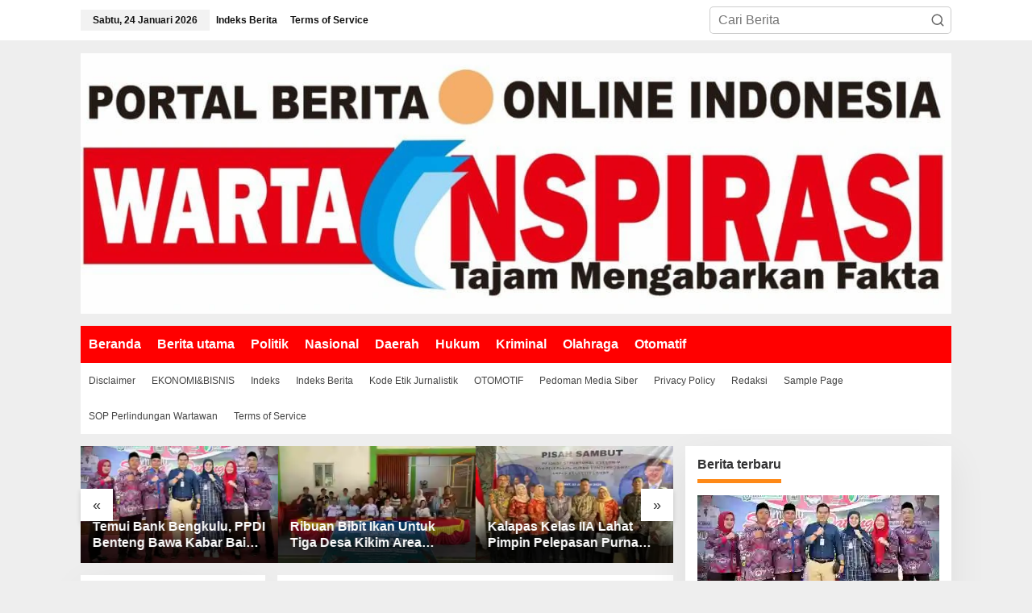

--- FILE ---
content_type: text/html; charset=UTF-8
request_url: https://wartainspirasi.com/tag/kpu-kaur/
body_size: 35824
content:
<!DOCTYPE html><html lang="id"  ><head  ><meta charset="UTF-8"><meta name="viewport" content="width=device-width, initial-scale=1"><link rel="profile" href="http://gmpg.org/xfn/11"><meta name='robots' content='index, follow, max-image-preview:large, max-snippet:-1, max-video-preview:-1' />
 <script id="google_gtagjs-js-consent-mode-data-layer" type="litespeed/javascript">window.dataLayer=window.dataLayer||[];function gtag(){dataLayer.push(arguments)}
gtag('consent','default',{"ad_personalization":"denied","ad_storage":"denied","ad_user_data":"denied","analytics_storage":"denied","functionality_storage":"denied","security_storage":"denied","personalization_storage":"denied","region":["AT","BE","BG","CH","CY","CZ","DE","DK","EE","ES","FI","FR","GB","GR","HR","HU","IE","IS","IT","LI","LT","LU","LV","MT","NL","NO","PL","PT","RO","SE","SI","SK"],"wait_for_update":500});window._googlesitekitConsentCategoryMap={"statistics":["analytics_storage"],"marketing":["ad_storage","ad_user_data","ad_personalization"],"functional":["functionality_storage","security_storage"],"preferences":["personalization_storage"]};window._googlesitekitConsents={"ad_personalization":"denied","ad_storage":"denied","ad_user_data":"denied","analytics_storage":"denied","functionality_storage":"denied","security_storage":"denied","personalization_storage":"denied","region":["AT","BE","BG","CH","CY","CZ","DE","DK","EE","ES","FI","FR","GB","GR","HR","HU","IE","IS","IT","LI","LT","LU","LV","MT","NL","NO","PL","PT","RO","SE","SI","SK"],"wait_for_update":500}</script> <title>Kumpulan Berita KPU Kaur Terbaru Hari Ini Paling Update Kabar Terkini &#8212; Warta Inspirasi</title><meta name="description" content="Warta Inspirasi menyajikan berbagai informasi paling update tentang seputar KPU Kaur paling update, berita terkini dan terbaru hari ini." /><link rel="canonical" href="https://wartainspirasi.com/tag/kpu-kaur/" /><link rel="next" href="https://wartainspirasi.com/tag/kpu-kaur/page/2/" /><meta property="og:locale" content="id_ID" /><meta property="og:type" content="article" /><meta property="og:title" content="Kumpulan Berita KPU Kaur Terbaru Hari Ini Paling Update Kabar Terkini &#8212; Warta Inspirasi" /><meta property="og:description" content="Warta Inspirasi menyajikan berbagai informasi paling update tentang seputar KPU Kaur paling update, berita terkini dan terbaru hari ini." /><meta property="og:url" content="https://wartainspirasi.com/tag/kpu-kaur/" /><meta property="og:site_name" content="Warta Inspirasi" /><meta name="twitter:card" content="summary_large_image" /><link rel='dns-prefetch' href='//platform-api.sharethis.com' /><link rel='dns-prefetch' href='//www.googletagmanager.com' /><link rel='dns-prefetch' href='//stats.wp.com' /><link rel='dns-prefetch' href='//fonts.googleapis.com' /><link rel='dns-prefetch' href='//pagead2.googlesyndication.com' /><link rel='preconnect' href='//c0.wp.com' /><link rel='preconnect' href='//i0.wp.com' /><link rel="alternate" type="application/rss+xml" title="Warta Inspirasi &raquo; Feed" href="https://wartainspirasi.com/feed/" /><link rel="alternate" type="application/rss+xml" title="Warta Inspirasi &raquo; Umpan Komentar" href="https://wartainspirasi.com/comments/feed/" /><link rel="alternate" type="application/rss+xml" title="Warta Inspirasi &raquo; KPU Kaur Umpan Tag" href="https://wartainspirasi.com/tag/kpu-kaur/feed/" /><style id='wp-img-auto-sizes-contain-inline-css' type='text/css'>img:is([sizes=auto i],[sizes^="auto," i]){contain-intrinsic-size:3000px 1500px}
/*# sourceURL=wp-img-auto-sizes-contain-inline-css */</style><style id="litespeed-ccss">img:is([sizes="auto"i],[sizes^="auto,"i]){contain-intrinsic-size:3000px 1500px}.clearfix:before,.clearfix:after{content:" ";display:table}.clearfix:after{clear:both}.pull-right{float:right!important}.breadcrumbs{padding:0;font-size:13px}.breadcrumbs .separator{padding-left:3px;padding-right:3px}.gmr-hidden{display:none!important}img{border:0}html{font-family:sans-serif}body{margin:0}article,aside,figure,header,main,nav{display:block}a{background-color:#fff0}h1{font-size:2em;margin:.67em 0}svg:not(:root){overflow:hidden}figure{margin:1em 40px}button,input{color:inherit;font:inherit;margin:0}button{overflow:visible}button{text-transform:none}button{-webkit-appearance:button;appearance:button}button::-moz-focus-inner,input::-moz-focus-inner{border:0;padding:0}input{line-height:normal}*,:after,:before{-webkit-box-sizing:border-box;-moz-box-sizing:border-box;box-sizing:border-box}body{font-family:"Helvetica",Arial;line-height:130%;margin:0 auto;word-wrap:break-word;background-color:#eee}input,button{font-family:inherit;font-size:inherit;line-height:inherit}figure{margin:0}img{vertical-align:middle;height:auto;max-width:100%}a{color:#2980b9;text-decoration:none}h1,h3{font-family:sans-serif;font-weight:600;line-height:1.1;color:inherit;margin-top:0;margin-bottom:5px}h1{font-size:36px}h3{font-size:24px}p{margin:0 0 15px;word-wrap:break-word}ul{margin-top:0;margin-bottom:11.5px}.list-flex{display:flex;align-items:center}.row-flex{display:inline-flex}.row-flex.last-row{margin-left:auto}.gmr-list-table{width:100%;display:table}.clearfix:before,.clearfix:after,.container:before,.container:after,.row:before,.row:after{content:" ";display:table}.clearfix:after,.container:after,.row:after{clear:both}.pull-right{float:right!important}.gmr-hide{display:none}#site-container{position:relative;margin:0 auto;max-width:1140px}.gmr-headwrapper{display:flex;justify-content:flex-start;align-items:center;flex-direction:row;margin-top:15px;margin-bottom:15px}.gmr-menu-mobile-wrap,.only-mobile .gmr-logo{display:none}.text-center .gmr-logo{float:none!important;display:block;width:100%}.gmr-logo img{max-width:100%}@media (max-width:900px){.site-header{display:none!important}.gmr-headwrapper{margin-bottom:0}}@media (max-width:900px){.gmr-headwrapper .gmr-logo{display:none!important}.gmr-search{display:none!important}.only-mobile .gmr-logo{display:block!important;max-height:40px}.only-mobile .gmr-logo img{max-height:40px}.gmr-menu-mobile-wrap{display:block;width:100%}}@media (max-width:480px){.gmr-logo img{max-width:180px}}button{border:1px solid rgb(0 0 0/.2);display:inline-block;outline:0;overflow:visible;margin:0;padding:8px 10px;text-decoration:none;vertical-align:top;width:auto;vertical-align:middle;background-color:#2c3e50;white-space:normal;color:#fff;height:auto;background-clip:padding-box;border-radius:5px}input[type=text]{background-color:rgb(255 255 255/.2);border:1px solid rgb(0 0 0/.2);outline:0;margin:0;padding:8px 10px;text-align:left;font-size:inherit;vertical-align:middle;font-family:inherit;box-sizing:border-box;background-clip:padding-box;-webkit-appearance:none;appearance:none;border-radius:5px}.container-topnav,.container{margin-right:auto;margin-left:auto;padding-left:15px;padding-right:15px}@media (min-width:768px){.container-topnav,.container{max-width:750px}}@media (min-width:992px){.container-topnav,.container{max-width:900px}}@media (min-width:1200px){.container-topnav,.container{max-width:1110px}}.row{margin-left:-7.5px;margin-right:-7.5px;display:flex;flex-wrap:wrap;align-items:flex-start}.col-md-sb-r,.col-md-content{position:relative;min-height:1px;padding-left:7.5px;padding-right:7.5px;width:100%}@media (min-width:992px){.col-md-content{flex:0 0 auto;width:68.45%}.col-md-sb-r{flex:0 0 auto;width:31.55%}}.gmr-mainmenu,.gmr-topnavmenu,.gmr-secondmenu{margin:0;padding:0;line-height:20px}.gmr-mainmenu ul,.gmr-topnavmenu ul{list-style:none}#primary-menu{margin:0 auto;padding:0;z-index:9999}#primary-menu>li{display:block;float:left;position:relative}#primary-menu>li>a{position:relative;display:block;font-weight:600;padding:13px 10px;text-decoration:none!important}.gmr-secondmenu #primary-menu>li>a{padding:12px 10px;font-size:12px;font-weight:500}.gmr-topnavmenu #primary-menu>li>a{padding:15px 8px;font-size:12px;font-weight:600}#gmr-topnavresponsive-menu{padding:7px 0 3px}.close-topnavmenu-wrap,#gmr-topnavresponsive-menu{display:none}#gmr-topnavresponsive-menu svg{display:inline-block;font-size:32px;position:relative;left:0;top:0}@media (max-width:900px){#gmr-topnavresponsive-menu{display:inline-block}.gmr-mainmenu,.gmr-topnavmenu,.gmr-secondmenu{display:none}}span.gmr-top-date{font-weight:600;line-height:20px;padding:3px 15px;font-size:12px;background-color:rgb(0 0 0/.05)}.gmr-search{padding-top:8px;padding-bottom:8px;width:100%;max-width:500px}#search-dropdown-container input[type=text],.gmr-search input[type=text]{width:300px;max-width:100%;padding:10px;height:34px;line-height:34px}#search-dropdown-container form,.gmr-search form{position:relative}.gmr-search-submit{position:absolute;top:0;right:0;padding:7px;height:34px;width:34px;font-size:18px;color:#666!important;background-color:transparent!important;border-color:transparent!important}.gmr-search-btn a svg{display:inline-block;font-size:24px;position:relative;left:0;top:7px}.gmr-search-btn{display:none;height:46px;line-height:46px;position:relative}.gmr-search-btn .search-dropdown{display:none;position:absolute;top:auto;right:0;max-width:300px;width:220px;background-color:var(--content-bgcolor,#fff);padding:5px 10px;border-radius:3px;box-shadow:0 0 32px rgb(0 0 0/.2)}@media (max-width:900px){.container-topnav .gmr-table-date{display:none}.gmr-search-btn{display:inline-block}.gmr-search{width:100%;max-width:100%}}.gmr-social-share-intop{margin:0 0 0 auto;padding:0}ul.gmr-socialicon-share{margin:0;padding:0}ul.gmr-socialicon-share li a{color:#fff;display:block;margin:0;font-size:20px;line-height:43px;width:40px;height:40px;border-radius:50%}ul.gmr-socialicon-share li{text-align:center;display:block;margin:0 0 10px}.gmr-social-share-intop ul.gmr-socialicon-share li{display:inline-block!important;margin:5px 5px 5px 0!important}.gmr-social-share-intop ul.gmr-socialicon-share li a{display:block;font-size:16px!important;line-height:33px;height:30px;text-align:center;width:30px;padding:0!important}ul.gmr-socialicon-share li.twitter a{background-color:#121212}ul.gmr-socialicon-share li.facebook a{background-color:#3b5998}ul.gmr-socialicon-share li.telegram a{background:#08c}ul.gmr-socialicon-share li.whatsapp a{background:#25d366}.site-main-single{margin-bottom:15px;box-shadow:0 16px 45px 0 rgb(0 0 0/.07)}.gmr-attachment-img{position:relative}.single-head-wrap{padding:15px 15px 0}ul.page-numbers{list-style:none!important;padding-left:0;padding-top:20px;padding-bottom:20px;text-align:center}ul.page-numbers li{display:inline-block;margin:0 2px}ul.page-numbers li span.current,ul.page-numbers li a{padding:5px 10px;display:inline-block;font-weight:700;border-bottom:2px solid rgb(0 0 0/.15)}ul.page-numbers li span.dots{background-color:inherit!important;color:inherit!important}.gmr-hidden{display:none}.screen-reader-text{clip:rect(1px,1px,1px,1px);position:absolute!important;height:1px;width:1px;overflow:hidden}.text-center{text-align:center}.widget{margin:0 0 15px;padding:15px;background-color:#fff;box-shadow:0 16px 45px 0 rgb(0 0 0/.07)}.widget:before,.widget:after{content:"";display:table}.widget:after{clear:both}h3.widget-title{font-size:16px;line-height:16px;font-weight:700}.widget-title{position:relative;margin-bottom:15px}.widget-title span{border-bottom:5px solid #000;display:inline-block;padding:0 0 10px}.widget ul{margin-bottom:0;padding-left:0;list-style:none}.widget .newkarma-rp-widget ul{margin-top:-15px}.widget li{padding:15px 0 0}.newkarma-rp-widget div.newkarma-rp{position:relative}.newkarma-rp-widget li a.rp-title{font-weight:600;font-size:13px}.newkarma-rp-widget li .gmr-rp-big-content a.rp-title{font-weight:700;font-size:16px;line-height:130%}.newkarma-rp-widget .has-post-thumbnail .content-thumbnail{margin-right:15px;width:84px;min-width:84px;max-width:84px}.newkarma-rp-widget .content-big-thumbnail{position:relative;margin-bottom:15px}.newkarma-rp-widget .content-big-thumbnail img{display:block;width:100%}.newkarma-rp-widget .has-post-thumbnail .gmr-rp-content{position:relative;margin-left:94px}.gmr-content{padding:15px 0 0}.content-thumbnail{text-align:center;float:left;margin-bottom:15px}.has-post-thumbnail .content-thumbnail{position:relative;margin-bottom:0;max-width:140px;min-width:140px;width:140px}.gmr-box-content-single{position:relative;padding:15px}.entry-header h1.entry-title{font-size:32px;font-weight:700;line-height:36px}@media (max-width:767px){.entry-header h1.entry-title{font-size:20px;line-height:24px}}@media (max-width:480px){.has-post-thumbnail .content-thumbnail{max-width:80px;min-width:80px;width:80px}}.gmr-meta-topic{font-size:12px;line-height:130%;font-weight:500;margin-bottom:5px}.gmr-single .gmr-meta-topic{font-size:16px;font-weight:700}.gmr-metacontent-single,.gmr-metacontent{text-transform:capitalize;font-size:11px;line-height:130%;color:#999;margin:5px 0}.gmr-metacontent-single{margin:0}.gmr-featured-wrap{width:100%;display:block;margin-bottom:15px}.gmr-featured-wrap img{width:100%;display:block}.gmr-metacontent-single .posted-on,.gmr-metacontent-single .cat-links{margin-right:10px}.gmr-metacontent-single a{color:#999}.gmr-aftertitle-wrap{display:flex;justify-content:flex-start;align-items:center;flex-direction:row;margin-top:5px;margin-bottom:5px}.rp-title{display:-webkit-box;-webkit-line-clamp:2;-webkit-box-orient:vertical;overflow:hidden;text-overflow:ellipsis}#cancel-comment-reply-link{color:#999;display:block;font-size:14px;font-weight:700;line-height:18px;margin-bottom:20px}#commentform p.form-submit input{float:right}@media (max-width:767px){#commentform p.form-submit input{width:100%;float:none}}@media (min-width:992px){.pos-sticky{position:sticky;position:-webkit-sticky;top:45px}}.gmr-ontop{position:fixed;bottom:0;right:10px;font-weight:700;padding:10px;font-size:30px;opacity:.6;z-index:9999999}.inf-pagination{text-align:center;display:none!important}.page-load-status{display:none;text-align:center;margin:4px 0 14px!important;list-style:none!important;padding-left:0;text-align:center;font-weight:700;padding:10px 20px}.gmr-ajax-wrap{display:inline-block;vertical-align:middle;width:40px;height:40px}@keyframes gmr-ajax-loader{0%{top:88px;left:88px;width:0;height:0;opacity:1}100%{top:14px;left:14px;width:148px;height:148px;opacity:0}}@-webkit-keyframes gmr-ajax-loader{0%{top:88px;left:88px;width:0;height:0;opacity:1}100%{top:14px;left:14px;width:148px;height:148px;opacity:0}}.gmr-ajax-loader{position:relative}.gmr-ajax-loader div{box-sizing:content-box;position:absolute;border-width:12px;border-style:solid;opacity:1;border-radius:50%;-webkit-animation:gmr-ajax-loader 1s cubic-bezier(0,.2,.8,1) infinite;animation:gmr-ajax-loader 1s cubic-bezier(0,.2,.8,1) infinite}.gmr-ajax-loader div:nth-child(1){border-color:#e0b83e}.gmr-ajax-loader div:nth-child(2){border-color:#e0b83e;-webkit-animation-delay:-.5s;animation-delay:-.5s}.gmr-ajax-loader{width:40px!important;height:40px!important;-webkit-transform:translate(-20px,-20px) scale(.2) translate(20px,20px);transform:translate(-20px,-20px) scale(.2) translate(20px,20px)}.gmr-loader{display:none}body{color:#323233;font-family:"Lato","Helvetica",Arial;font-weight:300;font-size:16px}h1.entry-title{color:red}button,ul.page-numbers li span.page-numbers{background-color:red}button{border-color:red}.gmr-meta-topic a{color:#fe8917}.widget-title span{border-color:#fe8917}a{color:#000}.gmr-logo{margin-top:1px}.gmr-menuwrap{background-color:red}.gmr-mainmenu #primary-menu>li>a{color:#fff}.gmr-secondmenuwrap{background-color:#fff}.gmr-secondmenu #primary-menu>li>a{color:#444}.gmr-topnavwrap{background-color:#fff}#gmr-topnavresponsive-menu svg,.gmr-topnavmenu #primary-menu>li>a,.gmr-top-date{color:#111}.site-main-single{background-color:#fff}ul.page-numbers li span.page-numbers{color:#fff}h1,h3,.menu,.rp-title,.gmr-metacontent,.gmr-metacontent-single,.gmr-top-date,ul.page-numbers li{font-family:"Merriweather","Helvetica",Arial}h1{font-size:28px}h3{font-size:26px}</style><link rel="preload" data-asynced="1" data-optimized="2" as="style" onload="this.onload=null;this.rel='stylesheet'" href="https://wartainspirasi.com/wp-content/litespeed/css/4a805ad8aaf5810855d32a39f262ae9d.css?ver=c3813" /><script data-optimized="1" type="litespeed/javascript" data-src="https://wartainspirasi.com/wp-content/plugins/litespeed-cache/assets/js/css_async.min.js"></script> <style id='newkarma-style-inline-css' type='text/css'>body{color:#323233;font-family:"Lato","Helvetica", Arial;font-weight:300;font-size:16px;}h1.entry-title{color:#ff0000;}kbd,a.button,button,.button,button.button,input[type="button"],input[type="reset"],input[type="submit"],.tagcloud a,.tagcloud ul,.prevnextpost-links a .prevnextpost,.page-links .page-link-number,ul.page-numbers li span.page-numbers,.sidr,#navigationamp,.gmr_widget_content ul.gmr-tabs,.index-page-numbers,.cat-links-bg{background-color:#ff0000;}blockquote,a.button,button,.button,button.button,input[type="button"],input[type="reset"],input[type="submit"],.gmr-theme div.sharedaddy h3.sd-title:before,.gmr_widget_content ul.gmr-tabs li a,.bypostauthor > .comment-body{border-color:#ff0000;}.gmr-meta-topic a,.newkarma-rp-widget .rp-number,.gmr-owl-carousel .gmr-slide-topic a,.tab-comment-number{color:#fe8917;}.page-title span,h3.comment-reply-title,.widget-title span,.gmr_widget_content ul.gmr-tabs li a.js-tabs__title-active{border-color:#fe8917;}.gmr-menuwrap #primary-menu > li > a:hover,.gmr-menuwrap #primary-menu > li.page_item_has_children:hover > a,.gmr-menuwrap #primary-menu > li.menu-item-has-children:hover > a,.gmr-mainmenu #primary-menu > li:hover > a,.gmr-mainmenu #primary-menu > .current-menu-item > a,.gmr-mainmenu #primary-menu > .current-menu-ancestor > a,.gmr-mainmenu #primary-menu > .current_page_item > a,.gmr-mainmenu #primary-menu > .current_page_ancestor > a{box-shadow:inset 0px -5px 0px 0px#fe8917;}.tab-content .newkarma-rp-widget .rp-number,.owl-theme .owl-controls .owl-page.active span{background-color:#fe8917;}a{color:#000000;}a:hover,a:focus,a:active{color:#e54e2c;}.site-title a{color:#ff0000;}.site-description{color:#999999;}.gmr-logo{margin-top:1px;}.gmr-menuwrap,.gmr-sticky .top-header.sticky-menu,.gmr-mainmenu #primary-menu .sub-menu,.gmr-mainmenu #primary-menu .children{background-color:#ff0000;}#gmr-responsive-menu,.gmr-mainmenu #primary-menu > li > a,.gmr-mainmenu #primary-menu .sub-menu a,.gmr-mainmenu #primary-menu .children a,.sidr ul li ul li a,.sidr ul li a,#navigationamp ul li ul li a,#navigationamp ul li a{color:#ffffff;}.gmr-mainmenu #primary-menu > li.menu-border > a span,.gmr-mainmenu #primary-menu > li.page_item_has_children > a:after,.gmr-mainmenu #primary-menu > li.menu-item-has-children > a:after,.gmr-mainmenu #primary-menu .sub-menu > li.page_item_has_children > a:after,.gmr-mainmenu #primary-menu .sub-menu > li.menu-item-has-children > a:after,.gmr-mainmenu #primary-menu .children > li.page_item_has_children > a:after,.gmr-mainmenu #primary-menu .children > li.menu-item-has-children > a:after{border-color:#ffffff;}#gmr-responsive-menu:hover,.gmr-mainmenu #primary-menu > li:hover > a,.gmr-mainmenu #primary-menu .current-menu-item > a,.gmr-mainmenu #primary-menu .current-menu-ancestor > a,.gmr-mainmenu #primary-menu .current_page_item > a,.gmr-mainmenu #primary-menu .current_page_ancestor > a,.sidr ul li ul li a:hover,.sidr ul li a:hover{color:#ffffff;}.gmr-mainmenu #primary-menu > li.menu-border:hover > a span,.gmr-mainmenu #primary-menu > li.menu-border.current-menu-item > a span,.gmr-mainmenu #primary-menu > li.menu-border.current-menu-ancestor > a span,.gmr-mainmenu #primary-menu > li.menu-border.current_page_item > a span,.gmr-mainmenu #primary-menu > li.menu-border.current_page_ancestor > a span,.gmr-mainmenu #primary-menu > li.page_item_has_children:hover > a:after,.gmr-mainmenu #primary-menu > li.menu-item-has-children:hover > a:after{border-color:#ffffff;}.gmr-mainmenu #primary-menu > li:hover > a,.gmr-mainmenu #primary-menu .current-menu-item > a,.gmr-mainmenu #primary-menu .current-menu-ancestor > a,.gmr-mainmenu #primary-menu .current_page_item > a,.gmr-mainmenu #primary-menu .current_page_ancestor > a{background-color:#ff0000;}.gmr-secondmenuwrap,.gmr-secondmenu #primary-menu .sub-menu,.gmr-secondmenu #primary-menu .children{background-color:#ffffff;}.gmr-secondmenu #primary-menu > li > a,.gmr-secondmenu #primary-menu .sub-menu a,.gmr-secondmenu #primary-menu .children a{color:#444444;}.gmr-secondmenu #primary-menu > li.page_item_has_children > a:after,.gmr-secondmenu #primary-menu > li.menu-item-has-children > a:after,.gmr-secondmenu #primary-menu .sub-menu > li.page_item_has_children > a:after,.gmr-secondmenu #primary-menu .sub-menu > li.menu-item-has-children > a:after,.gmr-secondmenu #primary-menu .children > li.page_item_has_children > a:after,.gmr-secondmenu #primary-menu .children > li.menu-item-has-children > a:after{border-color:#444444;}.gmr-topnavwrap{background-color:#ffffff;}#gmr-topnavresponsive-menu svg,.gmr-topnavmenu #primary-menu > li > a,.gmr-top-date,.search-trigger .gmr-icon{color:#111111;}.gmr-topnavmenu #primary-menu > li.menu-border > a span,.gmr-topnavmenu #primary-menu > li.page_item_has_children > a:after,.gmr-topnavmenu #primary-menu > li.menu-item-has-children > a:after,.gmr-topnavmenu #primary-menu .sub-menu > li.page_item_has_children > a:after,.gmr-topnavmenu #primary-menu .sub-menu > li.menu-item-has-children > a:after,.gmr-topnavmenu #primary-menu .children > li.page_item_has_children > a:after,.gmr-topnavmenu #primary-menu .children > li.menu-item-has-children > a:after{border-color:#111111;}#gmr-topnavresponsive-menu:hover,.gmr-topnavmenu #primary-menu > li:hover > a,.gmr-topnavmenu #primary-menu .current-menu-item > a,.gmr-topnavmenu #primary-menu .current-menu-ancestor > a,.gmr-topnavmenu #primary-menu .current_page_item > a,.gmr-topnavmenu #primary-menu .current_page_ancestor > a,.gmr-social-icon ul > li > a:hover{color:#ff0000;}.gmr-topnavmenu #primary-menu > li.menu-border:hover > a span,.gmr-topnavmenu #primary-menu > li.menu-border.current-menu-item > a span,.gmr-topnavmenu #primary-menu > li.menu-border.current-menu-ancestor > a span,.gmr-topnavmenu #primary-menu > li.menu-border.current_page_item > a span,.gmr-topnavmenu #primary-menu > li.menu-border.current_page_ancestor > a span,.gmr-topnavmenu #primary-menu > li.page_item_has_children:hover > a:after,.gmr-topnavmenu #primary-menu > li.menu-item-has-children:hover > a:after{border-color:#ff0000;}.site-main-single{background-color:#ffffff;}.gmr-related-infinite .view-more-button:hover{color:#ffffff;}.site-main-archive{background-color:#ffffff;}ul.page-numbers li span.page-numbers{color:#ffffff;}.site-main-archive,a.read-more{color:#323233;}.site-main-archive h2.entry-title a,.site-main-archive .gmr-ajax-text{color:#000000;}.site-main-archive .gmr-archive:hover h2.entry-title a{color:#e54e2c;}.gmr-focus-news.gmr-focus-gallery h2.entry-title a,.item .gmr-slide-title a,.newkarma-rp-widget .gmr-rp-bigthumbnail .gmr-rp-bigthumb-content .title-bigthumb{color:#ffffff;}.gmr-focus-news.gmr-focus-gallery:hover h2.entry-title a,.item:hover .gmr-slide-title a,.newkarma-rp-widget .gmr-rp-bigthumbnail:hover .gmr-rp-bigthumb-content .title-bigthumb{color:#ffff00;}h1,h2,h3,h4,h5,h6,.heading-font,.menu,.rp-title,.rsswidget,.gmr-metacontent,.gmr-metacontent-single,.gmr-ajax-text,.view-more-button,ul.single-social-icon li.social-text,.page-links,.gmr-top-date,ul.page-numbers li{font-family:"Merriweather","Helvetica", Arial;}.entry-content-single{font-size:18px;}h1{font-size:28px;}h2{font-size:26px;}h3{font-size:26px;}h4{font-size:24px;}h5{font-size:22px;}h6{font-size:22px;}.site-footer{background-color:#ff0000;color:#ffffff;}ul.footer-social-icon li a{color:#ffffff;}ul.footer-social-icon li a,.footer-content{border-color:#ffffff;}ul.footer-social-icon li a:hover{color:#999;border-color:#999;}.site-footer a{color:#d7d7d7;}.site-footer a:hover{color:#999;}
/*# sourceURL=newkarma-style-inline-css */</style> <script type="litespeed/javascript" data-src="//platform-api.sharethis.com/js/sharethis.js#source=googleanalytics-wordpress#product=ga&amp;property=5f2e487bc60be90013470991" id="googleanalytics-platform-sharethis-js"></script> 
 <script type="litespeed/javascript" data-src="https://www.googletagmanager.com/gtag/js?id=GT-M3K6R8L" id="google_gtagjs-js"></script> <script id="google_gtagjs-js-after" type="litespeed/javascript">window.dataLayer=window.dataLayer||[];function gtag(){dataLayer.push(arguments)}
gtag("set","linker",{"domains":["wartainspirasi.com"]});gtag("js",new Date());gtag("set","developer_id.dZTNiMT",!0);gtag("config","GT-M3K6R8L")</script> <meta property="og:image" content="https://i0.wp.com/wartainspirasi.com/wp-content/uploads/2023/04/cropped-Trace-Logo-WI-Portal-1.png?fit=512%2C512&amp;ssl=1"><meta property="og:type" content="website"><meta property="og:locale" content="id"><meta property="og:site_name" content="Warta Inspirasi"><meta property="og:url" content="https://wartainspirasi.com/tag/kpu-kaur/"><meta property="og:title" content="Kumpulan Berita KPU Kaur Terbaru Hari Ini Paling Update Kabar Terkini &#8212; Warta Inspirasi"><meta property="twitter:partner" content="ogwp"><meta property="twitter:title" content="Kumpulan Berita KPU Kaur Terbaru Hari Ini Paling Update Kabar Terkini &#8212; Warta Inspirasi"><meta property="twitter:url" content="https://wartainspirasi.com/tag/kpu-kaur/"><meta  content="https://i0.wp.com/wartainspirasi.com/wp-content/uploads/2023/04/cropped-Trace-Logo-WI-Portal-1.png?fit=512%2C512&amp;ssl=1"><meta  content="Kumpulan Berita KPU Kaur Terbaru Hari Ini Paling Update Kabar Terkini &#8212; Warta Inspirasi"><link rel="https://api.w.org/" href="https://wartainspirasi.com/wp-json/" /><link rel="alternate" title="JSON" type="application/json" href="https://wartainspirasi.com/wp-json/wp/v2/tags/459" /><link rel="EditURI" type="application/rsd+xml" title="RSD" href="https://wartainspirasi.com/xmlrpc.php?rsd" /><meta name="generator" content="WordPress 6.9" /><meta name="generator" content="Site Kit by Google 1.170.0" /><link rel="manifest" href="https://wartainspirasi.com/wp-json/wp/v2/web-app-manifest"><meta name="theme-color" content="#eeeeee"><meta name="apple-mobile-web-app-capable" content="yes"><meta name="mobile-web-app-capable" content="yes"><link rel="apple-touch-startup-image" href="https://i0.wp.com/wartainspirasi.com/wp-content/uploads/2023/04/cropped-Trace-Logo-WI-Portal-1.png?fit=192%2C192&#038;ssl=1"><meta name="apple-mobile-web-app-title" content="Tajam"><meta name="application-name" content="Tajam"><style>img#wpstats{display:none}</style><meta name="google-adsense-platform-account" content="ca-host-pub-2644536267352236"><meta name="google-adsense-platform-domain" content="sitekit.withgoogle.com">
 <script type="litespeed/javascript">(function(){(function(i,s,o,g,r,a,m){i.GoogleAnalyticsObject=r;i[r]=i[r]||function(){(i[r].q=i[r].q||[]).push(arguments)},i[r].l=1*new Date();a=s.createElement(o),m=s.getElementsByTagName(o)[0];a.async=1;a.src=g;m.parentNode.insertBefore(a,m)})(window,document,'script','https://google-analytics.com/analytics.js','ga');ga('create','UA-174908758-1','auto');ga('set','anonymizeIp',!0);ga('send','pageview')})()</script> <script type="application/ld+json" class="saswp-schema-markup-output">[{"@context":"https:\/\/schema.org\/","@graph":[{"@context":"https:\/\/schema.org\/","@type":"SiteNavigationElement","@id":"https:\/\/wartainspirasi.com\/#beranda","name":"Beranda","url":"https:\/\/wartainspirasi.com\/"},{"@context":"https:\/\/schema.org\/","@type":"SiteNavigationElement","@id":"https:\/\/wartainspirasi.com\/#berita-utama","name":"Berita utama","url":"https:\/\/wartainspirasi.com\/category\/berita-terkini\/"},{"@context":"https:\/\/schema.org\/","@type":"SiteNavigationElement","@id":"https:\/\/wartainspirasi.com\/#politik","name":"Politik","url":"https:\/\/wartainspirasi.com\/category\/politik\/"},{"@context":"https:\/\/schema.org\/","@type":"SiteNavigationElement","@id":"https:\/\/wartainspirasi.com\/#nasional","name":"Nasional","url":"https:\/\/wartainspirasi.com\/category\/nasional\/"},{"@context":"https:\/\/schema.org\/","@type":"SiteNavigationElement","@id":"https:\/\/wartainspirasi.com\/#jakarta","name":"Jakarta","url":"https:\/\/wartainspirasi.com\/category\/jakarta\/"},{"@context":"https:\/\/schema.org\/","@type":"SiteNavigationElement","@id":"https:\/\/wartainspirasi.com\/#daerah","name":"Daerah","url":"https:\/\/wartainspirasi.com\/category\/daerah\/"},{"@context":"https:\/\/schema.org\/","@type":"SiteNavigationElement","@id":"https:\/\/wartainspirasi.com\/#bengkulu-selatan","name":"Bengkulu Selatan","url":"https:\/\/wartainspirasi.com\/category\/bengkulu-selatan\/"},{"@context":"https:\/\/schema.org\/","@type":"SiteNavigationElement","@id":"https:\/\/wartainspirasi.com\/#bengkulu-tengah","name":"Bengkulu Tengah","url":"https:\/\/wartainspirasi.com\/category\/bengkulu-tengah\/"},{"@context":"https:\/\/schema.org\/","@type":"SiteNavigationElement","@id":"https:\/\/wartainspirasi.com\/#bengkulu-utara","name":"Bengkulu Utara","url":"https:\/\/wartainspirasi.com\/category\/bengkulu-utara\/"},{"@context":"https:\/\/schema.org\/","@type":"SiteNavigationElement","@id":"https:\/\/wartainspirasi.com\/#muara-enim","name":"Muara Enim","url":"https:\/\/wartainspirasi.com\/category\/muara-enim\/"},{"@context":"https:\/\/schema.org\/","@type":"SiteNavigationElement","@id":"https:\/\/wartainspirasi.com\/#bengkulu","name":"BENGKULU","url":"https:\/\/wartainspirasi.com\/category\/berita-terkini\/bengkul\/"},{"@context":"https:\/\/schema.org\/","@type":"SiteNavigationElement","@id":"https:\/\/wartainspirasi.com\/#informasi-polisi","name":"INFORMASI POLISI","url":"https:\/\/wartainspirasi.com\/category\/berita-terkini\/info-polisi\/"},{"@context":"https:\/\/schema.org\/","@type":"SiteNavigationElement","@id":"https:\/\/wartainspirasi.com\/#info-desa","name":"Info Desa","url":"https:\/\/wartainspirasi.com\/category\/info-desa\/"},{"@context":"https:\/\/schema.org\/","@type":"SiteNavigationElement","@id":"https:\/\/wartainspirasi.com\/#kepahiang","name":"Kepahiang","url":"https:\/\/wartainspirasi.com\/category\/kepahiang\/"},{"@context":"https:\/\/schema.org\/","@type":"SiteNavigationElement","@id":"https:\/\/wartainspirasi.com\/#lahat","name":"Lahat","url":"https:\/\/wartainspirasi.com\/category\/lahat\/"},{"@context":"https:\/\/schema.org\/","@type":"SiteNavigationElement","@id":"https:\/\/wartainspirasi.com\/#lampung-utara","name":"Lampung Utara","url":"https:\/\/wartainspirasi.com\/category\/lampung-utara\/"},{"@context":"https:\/\/schema.org\/","@type":"SiteNavigationElement","@id":"https:\/\/wartainspirasi.com\/#lubuk-linggau","name":"Lubuk Linggau","url":"https:\/\/wartainspirasi.com\/category\/lubuk-linggau\/"},{"@context":"https:\/\/schema.org\/","@type":"SiteNavigationElement","@id":"https:\/\/wartainspirasi.com\/#lebong","name":"Lebong","url":"https:\/\/wartainspirasi.com\/category\/lebong\/"},{"@context":"https:\/\/schema.org\/","@type":"SiteNavigationElement","@id":"https:\/\/wartainspirasi.com\/#lintang-empat-lawang","name":"Lintang Empat Lawang","url":"https:\/\/wartainspirasi.com\/category\/lintang-empat-lawang\/"},{"@context":"https:\/\/schema.org\/","@type":"SiteNavigationElement","@id":"https:\/\/wartainspirasi.com\/#mukomuko","name":"Mukomuko","url":"https:\/\/wartainspirasi.com\/category\/mukomuko\/"},{"@context":"https:\/\/schema.org\/","@type":"SiteNavigationElement","@id":"https:\/\/wartainspirasi.com\/#musi-rawas","name":"Musi Rawas","url":"https:\/\/wartainspirasi.com\/category\/musi-rawas\/"},{"@context":"https:\/\/schema.org\/","@type":"SiteNavigationElement","@id":"https:\/\/wartainspirasi.com\/#sumatera-selatan","name":"Sumatera Selatan","url":"https:\/\/wartainspirasi.com\/category\/sumatera-selatan\/"},{"@context":"https:\/\/schema.org\/","@type":"SiteNavigationElement","@id":"https:\/\/wartainspirasi.com\/#rejang-lebong","name":"Rejang Lebong","url":"https:\/\/wartainspirasi.com\/category\/rejang-lebong\/"},{"@context":"https:\/\/schema.org\/","@type":"SiteNavigationElement","@id":"https:\/\/wartainspirasi.com\/#seluma","name":"Seluma","url":"https:\/\/wartainspirasi.com\/category\/seluma\/"},{"@context":"https:\/\/schema.org\/","@type":"SiteNavigationElement","@id":"https:\/\/wartainspirasi.com\/#informasi-polisi","name":"INFORMASI POLISI","url":"https:\/\/wartainspirasi.com\/category\/berita-terkini\/info-polisi\/"},{"@context":"https:\/\/schema.org\/","@type":"SiteNavigationElement","@id":"https:\/\/wartainspirasi.com\/#hukum","name":"Hukum","url":"https:\/\/wartainspirasi.com\/category\/hukum\/"},{"@context":"https:\/\/schema.org\/","@type":"SiteNavigationElement","@id":"https:\/\/wartainspirasi.com\/#kriminal","name":"Kriminal","url":"https:\/\/wartainspirasi.com\/category\/kriminal\/"},{"@context":"https:\/\/schema.org\/","@type":"SiteNavigationElement","@id":"https:\/\/wartainspirasi.com\/#olahraga","name":"Olahraga","url":"https:\/\/wartainspirasi.com\/category\/olahraga\/"},{"@context":"https:\/\/schema.org\/","@type":"SiteNavigationElement","@id":"https:\/\/wartainspirasi.com\/#otomatif","name":"Otomatif","url":"https:\/\/wartainspirasi.com\/category\/otomatif\/"}]}]</script>  <script type="litespeed/javascript">(function(w,d,s,l,i){w[l]=w[l]||[];w[l].push({'gtm.start':new Date().getTime(),event:'gtm.js'});var f=d.getElementsByTagName(s)[0],j=d.createElement(s),dl=l!='dataLayer'?'&l='+l:'';j.async=!0;j.src='https://www.googletagmanager.com/gtm.js?id='+i+dl;f.parentNode.insertBefore(j,f)})(window,document,'script','dataLayer','GTM-TD35MVD')</script>  <script type="litespeed/javascript" data-src="https://pagead2.googlesyndication.com/pagead/js/adsbygoogle.js?client=ca-pub-6541934121199769&amp;host=ca-host-pub-2644536267352236" crossorigin="anonymous"></script> <link rel="icon" href="https://i0.wp.com/wartainspirasi.com/wp-content/uploads/2023/04/cropped-Trace-Logo-WI-Portal-1.png?fit=32%2C32&#038;ssl=1" sizes="32x32" /><link rel="icon" href="https://i0.wp.com/wartainspirasi.com/wp-content/uploads/2023/04/cropped-Trace-Logo-WI-Portal-1.png?fit=192%2C192&#038;ssl=1" sizes="192x192" /><link rel="apple-touch-icon" href="https://i0.wp.com/wartainspirasi.com/wp-content/uploads/2023/04/cropped-Trace-Logo-WI-Portal-1.png?fit=180%2C180&#038;ssl=1" /><meta name="msapplication-TileImage" content="https://i0.wp.com/wartainspirasi.com/wp-content/uploads/2023/04/cropped-Trace-Logo-WI-Portal-1.png?fit=270%2C270&#038;ssl=1" /><style type="text/css" id="wp-custom-css">.widget_media_image img {
  width: 100%;
  height: auto;
}
.content-thumbnail img.attachment-medium {
  width: 100% !important;
  height: auto !important;
	object-fit: cover;
  display: block;
}

.content-thumbnail img {
 width: 100% !important;
 height: auto !important;
  object-fit: conver;
  display: block;
}
.gmr-box-content.hentry.gmr-archive.clearfix img {
  width: 100%;
  height: auto;
  display: block;
  max-height: none;
}


/* ✅ Kunci ukuran gambar agar tidak berubah saat loading */
article.item-infinite img {
  width: 100%;
  height: auto;
  object-fit: cover;
  display: block;
}
.gmr-smallthumb.clearfix.item-infinite img {
  width: 100%;
  height: auto;
  display: block;
}

a {
  transition: transform 0.3s ease, opacity 0.3s ease;
}
a:hover {
  transform: scale(1.05);
  opacity: 0.9;
}
a {
  will-change: transform, opacity;
}
@media only screen and (max-width: 768px) {
  .ads-mobile {
    min-height: 250px; /* atau sesuai kebutuhan, misal 300px */
  }
}
@media (max-width: 768px) {
  #bigmoduleslide {
    display: flex;
    overflow: hidden;
  }

  #bigmoduleslide-item0 {
    animation: slideAnim 3s infinite alternate;
  }

  @keyframes slideAnim {
    0% { transform: translateX(0%); }
    100% { transform: translateX(-10%); }
  }
}
@media (max-width: 768px) {
  #moduleslide {
    display: flex;
    overflow: hidden;
  }

  #moduleslide .gmr-owl-carousel {
    animation: slideAnim 3s infinite alternate;
  }

  @keyframes slideAnim {
    0% { transform: translateX(0%); }
    100% { transform: translateX(-10%); }
  }
}</style> <script type="litespeed/javascript" data-src="https://www.googletagmanager.com/gtag/js?id=UA-184160629-33"></script> <script type="litespeed/javascript">window.dataLayer=window.dataLayer||[];function gtag(){dataLayer.push(arguments)}
gtag('js',new Date());gtag('config','UA-184160629-33')</script> <script type="litespeed/javascript" data-src='https://propsid.b-cdn.net/gpt/wartainspirasi.js'></script><style id='global-styles-inline-css' type='text/css'>:root{--wp--preset--aspect-ratio--square: 1;--wp--preset--aspect-ratio--4-3: 4/3;--wp--preset--aspect-ratio--3-4: 3/4;--wp--preset--aspect-ratio--3-2: 3/2;--wp--preset--aspect-ratio--2-3: 2/3;--wp--preset--aspect-ratio--16-9: 16/9;--wp--preset--aspect-ratio--9-16: 9/16;--wp--preset--color--black: #000000;--wp--preset--color--cyan-bluish-gray: #abb8c3;--wp--preset--color--white: #ffffff;--wp--preset--color--pale-pink: #f78da7;--wp--preset--color--vivid-red: #cf2e2e;--wp--preset--color--luminous-vivid-orange: #ff6900;--wp--preset--color--luminous-vivid-amber: #fcb900;--wp--preset--color--light-green-cyan: #7bdcb5;--wp--preset--color--vivid-green-cyan: #00d084;--wp--preset--color--pale-cyan-blue: #8ed1fc;--wp--preset--color--vivid-cyan-blue: #0693e3;--wp--preset--color--vivid-purple: #9b51e0;--wp--preset--gradient--vivid-cyan-blue-to-vivid-purple: linear-gradient(135deg,rgb(6,147,227) 0%,rgb(155,81,224) 100%);--wp--preset--gradient--light-green-cyan-to-vivid-green-cyan: linear-gradient(135deg,rgb(122,220,180) 0%,rgb(0,208,130) 100%);--wp--preset--gradient--luminous-vivid-amber-to-luminous-vivid-orange: linear-gradient(135deg,rgb(252,185,0) 0%,rgb(255,105,0) 100%);--wp--preset--gradient--luminous-vivid-orange-to-vivid-red: linear-gradient(135deg,rgb(255,105,0) 0%,rgb(207,46,46) 100%);--wp--preset--gradient--very-light-gray-to-cyan-bluish-gray: linear-gradient(135deg,rgb(238,238,238) 0%,rgb(169,184,195) 100%);--wp--preset--gradient--cool-to-warm-spectrum: linear-gradient(135deg,rgb(74,234,220) 0%,rgb(151,120,209) 20%,rgb(207,42,186) 40%,rgb(238,44,130) 60%,rgb(251,105,98) 80%,rgb(254,248,76) 100%);--wp--preset--gradient--blush-light-purple: linear-gradient(135deg,rgb(255,206,236) 0%,rgb(152,150,240) 100%);--wp--preset--gradient--blush-bordeaux: linear-gradient(135deg,rgb(254,205,165) 0%,rgb(254,45,45) 50%,rgb(107,0,62) 100%);--wp--preset--gradient--luminous-dusk: linear-gradient(135deg,rgb(255,203,112) 0%,rgb(199,81,192) 50%,rgb(65,88,208) 100%);--wp--preset--gradient--pale-ocean: linear-gradient(135deg,rgb(255,245,203) 0%,rgb(182,227,212) 50%,rgb(51,167,181) 100%);--wp--preset--gradient--electric-grass: linear-gradient(135deg,rgb(202,248,128) 0%,rgb(113,206,126) 100%);--wp--preset--gradient--midnight: linear-gradient(135deg,rgb(2,3,129) 0%,rgb(40,116,252) 100%);--wp--preset--font-size--small: 13px;--wp--preset--font-size--medium: 20px;--wp--preset--font-size--large: 36px;--wp--preset--font-size--x-large: 42px;--wp--preset--spacing--20: 0.44rem;--wp--preset--spacing--30: 0.67rem;--wp--preset--spacing--40: 1rem;--wp--preset--spacing--50: 1.5rem;--wp--preset--spacing--60: 2.25rem;--wp--preset--spacing--70: 3.38rem;--wp--preset--spacing--80: 5.06rem;--wp--preset--shadow--natural: 6px 6px 9px rgba(0, 0, 0, 0.2);--wp--preset--shadow--deep: 12px 12px 50px rgba(0, 0, 0, 0.4);--wp--preset--shadow--sharp: 6px 6px 0px rgba(0, 0, 0, 0.2);--wp--preset--shadow--outlined: 6px 6px 0px -3px rgb(255, 255, 255), 6px 6px rgb(0, 0, 0);--wp--preset--shadow--crisp: 6px 6px 0px rgb(0, 0, 0);}:where(.is-layout-flex){gap: 0.5em;}:where(.is-layout-grid){gap: 0.5em;}body .is-layout-flex{display: flex;}.is-layout-flex{flex-wrap: wrap;align-items: center;}.is-layout-flex > :is(*, div){margin: 0;}body .is-layout-grid{display: grid;}.is-layout-grid > :is(*, div){margin: 0;}:where(.wp-block-columns.is-layout-flex){gap: 2em;}:where(.wp-block-columns.is-layout-grid){gap: 2em;}:where(.wp-block-post-template.is-layout-flex){gap: 1.25em;}:where(.wp-block-post-template.is-layout-grid){gap: 1.25em;}.has-black-color{color: var(--wp--preset--color--black) !important;}.has-cyan-bluish-gray-color{color: var(--wp--preset--color--cyan-bluish-gray) !important;}.has-white-color{color: var(--wp--preset--color--white) !important;}.has-pale-pink-color{color: var(--wp--preset--color--pale-pink) !important;}.has-vivid-red-color{color: var(--wp--preset--color--vivid-red) !important;}.has-luminous-vivid-orange-color{color: var(--wp--preset--color--luminous-vivid-orange) !important;}.has-luminous-vivid-amber-color{color: var(--wp--preset--color--luminous-vivid-amber) !important;}.has-light-green-cyan-color{color: var(--wp--preset--color--light-green-cyan) !important;}.has-vivid-green-cyan-color{color: var(--wp--preset--color--vivid-green-cyan) !important;}.has-pale-cyan-blue-color{color: var(--wp--preset--color--pale-cyan-blue) !important;}.has-vivid-cyan-blue-color{color: var(--wp--preset--color--vivid-cyan-blue) !important;}.has-vivid-purple-color{color: var(--wp--preset--color--vivid-purple) !important;}.has-black-background-color{background-color: var(--wp--preset--color--black) !important;}.has-cyan-bluish-gray-background-color{background-color: var(--wp--preset--color--cyan-bluish-gray) !important;}.has-white-background-color{background-color: var(--wp--preset--color--white) !important;}.has-pale-pink-background-color{background-color: var(--wp--preset--color--pale-pink) !important;}.has-vivid-red-background-color{background-color: var(--wp--preset--color--vivid-red) !important;}.has-luminous-vivid-orange-background-color{background-color: var(--wp--preset--color--luminous-vivid-orange) !important;}.has-luminous-vivid-amber-background-color{background-color: var(--wp--preset--color--luminous-vivid-amber) !important;}.has-light-green-cyan-background-color{background-color: var(--wp--preset--color--light-green-cyan) !important;}.has-vivid-green-cyan-background-color{background-color: var(--wp--preset--color--vivid-green-cyan) !important;}.has-pale-cyan-blue-background-color{background-color: var(--wp--preset--color--pale-cyan-blue) !important;}.has-vivid-cyan-blue-background-color{background-color: var(--wp--preset--color--vivid-cyan-blue) !important;}.has-vivid-purple-background-color{background-color: var(--wp--preset--color--vivid-purple) !important;}.has-black-border-color{border-color: var(--wp--preset--color--black) !important;}.has-cyan-bluish-gray-border-color{border-color: var(--wp--preset--color--cyan-bluish-gray) !important;}.has-white-border-color{border-color: var(--wp--preset--color--white) !important;}.has-pale-pink-border-color{border-color: var(--wp--preset--color--pale-pink) !important;}.has-vivid-red-border-color{border-color: var(--wp--preset--color--vivid-red) !important;}.has-luminous-vivid-orange-border-color{border-color: var(--wp--preset--color--luminous-vivid-orange) !important;}.has-luminous-vivid-amber-border-color{border-color: var(--wp--preset--color--luminous-vivid-amber) !important;}.has-light-green-cyan-border-color{border-color: var(--wp--preset--color--light-green-cyan) !important;}.has-vivid-green-cyan-border-color{border-color: var(--wp--preset--color--vivid-green-cyan) !important;}.has-pale-cyan-blue-border-color{border-color: var(--wp--preset--color--pale-cyan-blue) !important;}.has-vivid-cyan-blue-border-color{border-color: var(--wp--preset--color--vivid-cyan-blue) !important;}.has-vivid-purple-border-color{border-color: var(--wp--preset--color--vivid-purple) !important;}.has-vivid-cyan-blue-to-vivid-purple-gradient-background{background: var(--wp--preset--gradient--vivid-cyan-blue-to-vivid-purple) !important;}.has-light-green-cyan-to-vivid-green-cyan-gradient-background{background: var(--wp--preset--gradient--light-green-cyan-to-vivid-green-cyan) !important;}.has-luminous-vivid-amber-to-luminous-vivid-orange-gradient-background{background: var(--wp--preset--gradient--luminous-vivid-amber-to-luminous-vivid-orange) !important;}.has-luminous-vivid-orange-to-vivid-red-gradient-background{background: var(--wp--preset--gradient--luminous-vivid-orange-to-vivid-red) !important;}.has-very-light-gray-to-cyan-bluish-gray-gradient-background{background: var(--wp--preset--gradient--very-light-gray-to-cyan-bluish-gray) !important;}.has-cool-to-warm-spectrum-gradient-background{background: var(--wp--preset--gradient--cool-to-warm-spectrum) !important;}.has-blush-light-purple-gradient-background{background: var(--wp--preset--gradient--blush-light-purple) !important;}.has-blush-bordeaux-gradient-background{background: var(--wp--preset--gradient--blush-bordeaux) !important;}.has-luminous-dusk-gradient-background{background: var(--wp--preset--gradient--luminous-dusk) !important;}.has-pale-ocean-gradient-background{background: var(--wp--preset--gradient--pale-ocean) !important;}.has-electric-grass-gradient-background{background: var(--wp--preset--gradient--electric-grass) !important;}.has-midnight-gradient-background{background: var(--wp--preset--gradient--midnight) !important;}.has-small-font-size{font-size: var(--wp--preset--font-size--small) !important;}.has-medium-font-size{font-size: var(--wp--preset--font-size--medium) !important;}.has-large-font-size{font-size: var(--wp--preset--font-size--large) !important;}.has-x-large-font-size{font-size: var(--wp--preset--font-size--x-large) !important;}
/*# sourceURL=global-styles-inline-css */</style></head><body class="archive tag tag-kpu-kaur tag-459 wp-theme-newkarma wp-child-theme-newkarma-child-empty gmr-theme gmr-no-sticky hfeed"  >
<noscript>
<iframe data-lazyloaded="1" src="about:blank" data-litespeed-src="https://www.googletagmanager.com/ns.html?id=GTM-TD35MVD" height="0" width="0" style="display:none;visibility:hidden"></iframe>
</noscript>
<a class="skip-link screen-reader-text" href="#main">Lewati ke konten</a><div class="gmr-topnavwrap clearfix"><div class="container-topnav"><div class="list-flex"><div class="row-flex gmr-table-date">
<span class="gmr-top-date" data-lang="id"></span></div><div class="row-flex gmr-table-menu">
<a id="gmr-topnavresponsive-menu" href="#menus" title="Menus" rel="nofollow"><svg xmlns="http://www.w3.org/2000/svg" xmlns:xlink="http://www.w3.org/1999/xlink" aria-hidden="true" role="img" width="1em" height="1em" preserveAspectRatio="xMidYMid meet" viewBox="0 0 24 24"><path d="M4 6h16v2H4zm0 5h16v2H4zm0 5h16v2H4z" fill="currentColor"/></svg></a><div class="close-topnavmenu-wrap"><a id="close-topnavmenu-button" rel="nofollow" href="#"><svg xmlns="http://www.w3.org/2000/svg" xmlns:xlink="http://www.w3.org/1999/xlink" aria-hidden="true" role="img" width="1em" height="1em" preserveAspectRatio="xMidYMid meet" viewBox="0 0 1024 1024"><path d="M685.4 354.8c0-4.4-3.6-8-8-8l-66 .3L512 465.6l-99.3-118.4l-66.1-.3c-4.4 0-8 3.5-8 8c0 1.9.7 3.7 1.9 5.2l130.1 155L340.5 670a8.32 8.32 0 0 0-1.9 5.2c0 4.4 3.6 8 8 8l66.1-.3L512 564.4l99.3 118.4l66 .3c4.4 0 8-3.5 8-8c0-1.9-.7-3.7-1.9-5.2L553.5 515l130.1-155c1.2-1.4 1.8-3.3 1.8-5.2z" fill="currentColor"/><path d="M512 65C264.6 65 64 265.6 64 513s200.6 448 448 448s448-200.6 448-448S759.4 65 512 65zm0 820c-205.4 0-372-166.6-372-372s166.6-372 372-372s372 166.6 372 372s-166.6 372-372 372z" fill="currentColor"/></svg></a></div><nav id="site-navigation" class="gmr-topnavmenu pull-right" role="navigation"  ><ul id="primary-menu" class="menu"><li id="menu-item-3210" class="menu-item menu-item-type-post_type menu-item-object-page menu-item-3210"><a href="https://wartainspirasi.com/indeks-berita/" ><span >Indeks Berita</span></a></li><li id="menu-item-3211" class="menu-item menu-item-type-post_type menu-item-object-page menu-item-3211"><a href="https://wartainspirasi.com/terms-of-service/" ><span >Terms of Service</span></a></li></ul></nav></div><div class="row-flex gmr-menu-mobile-wrap text-center"><div class="only-mobile gmr-mobilelogo"><div class="gmr-logo"><a href="https://wartainspirasi.com/" class="custom-logo-link"  title="Warta Inspirasi"><img src="https://wartainspirasi.com/wp-content/uploads/2025/05/LOGO-BARU.webp" alt="Warta Inspirasi" title="Warta Inspirasi" /></a></div></div></div><div class="row-flex gmr-table-search last-row"><div class="gmr-search-btn">
<a id="search-menu-button" class="topnav-button gmr-search-icon" href="#" rel="nofollow"><svg xmlns="http://www.w3.org/2000/svg" aria-hidden="true" role="img" width="1em" height="1em" preserveAspectRatio="xMidYMid meet" viewBox="0 0 24 24"><path fill="none" stroke="currentColor" stroke-linecap="round" stroke-width="2" d="m21 21l-4.486-4.494M19 10.5a8.5 8.5 0 1 1-17 0a8.5 8.5 0 0 1 17 0Z"/></svg></a><div id="search-dropdown-container" class="search-dropdown search"><form method="get" class="gmr-searchform searchform" action="https://wartainspirasi.com/">
<input type="text" name="s" id="s" placeholder="Cari Berita" /></form></div></div><div class="gmr-search"><form method="get" class="gmr-searchform searchform" action="https://wartainspirasi.com/">
<input type="text" name="s" id="s" placeholder="Cari Berita" />
<button type="submit" role="button" aria-label="Submit" class="gmr-search-submit"><svg xmlns="http://www.w3.org/2000/svg" xmlns:xlink="http://www.w3.org/1999/xlink" aria-hidden="true" role="img" width="1em" height="1em" preserveAspectRatio="xMidYMid meet" viewBox="0 0 24 24"><g fill="none" stroke="currentColor" stroke-width="2" stroke-linecap="round" stroke-linejoin="round"><circle cx="11" cy="11" r="8"/><path d="M21 21l-4.35-4.35"/></g></svg></button></form></div></div></div></div></div><div class="container"><div class="clearfix gmr-headwrapper"><div class="gmr-logo"><a href="https://wartainspirasi.com/" class="custom-logo-link"  title="Warta Inspirasi"><img src="https://wartainspirasi.com/wp-content/uploads/2025/05/LOGO-BARU.webp" alt="Warta Inspirasi" title="Warta Inspirasi" /></a></div></div></div><header id="masthead" class="site-header" role="banner"  ><div class="top-header"><div class="container"><div class="gmr-menuwrap clearfix"><nav id="site-navigation" class="gmr-mainmenu" role="navigation"  ><ul id="primary-menu" class="menu"><li id="menu-item-3212" class="menu-item menu-item-type-custom menu-item-object-custom menu-item-home menu-item-3212"><a href="https://wartainspirasi.com/" ><span >Beranda</span></a></li><li id="menu-item-3227" class="menu-item menu-item-type-taxonomy menu-item-object-category menu-item-3227"><a href="https://wartainspirasi.com/category/berita-terkini/" ><span >Berita utama</span></a></li><li id="menu-item-3249" class="menu-item menu-item-type-taxonomy menu-item-object-category menu-item-3249"><a href="https://wartainspirasi.com/category/politik/" ><span >Politik</span></a></li><li id="menu-item-3245" class="menu-item menu-item-type-taxonomy menu-item-object-category menu-item-3245"><a href="https://wartainspirasi.com/category/nasional/" ><span >Nasional</span></a></li><li id="menu-item-3230" class="menu-item menu-item-type-taxonomy menu-item-object-category menu-item-3230"><a href="https://wartainspirasi.com/category/daerah/" ><span >Daerah</span></a></li><li id="menu-item-3231" class="menu-item menu-item-type-taxonomy menu-item-object-category menu-item-3231"><a href="https://wartainspirasi.com/category/hukum/" ><span >Hukum</span></a></li><li id="menu-item-3218" class="menu-item menu-item-type-taxonomy menu-item-object-category menu-item-3218"><a href="https://wartainspirasi.com/category/kriminal/" ><span >Kriminal</span></a></li><li id="menu-item-3246" class="menu-item menu-item-type-taxonomy menu-item-object-category menu-item-3246"><a href="https://wartainspirasi.com/category/olahraga/" ><span >Olahraga</span></a></li><li id="menu-item-3247" class="menu-item menu-item-type-taxonomy menu-item-object-category menu-item-3247"><a href="https://wartainspirasi.com/category/otomatif/" ><span >Otomatif</span></a></li></ul></nav></div><div class="gmr-secondmenuwrap clearfix"><nav id="site-navigation" class="gmr-secondmenu" role="navigation"  ><ul id="primary-menu" class="menu"><li class="page_item page-item-109"><a href="https://wartainspirasi.com/disclaimer/"><span >Disclaimer</span></a></li><li class="page_item page-item-183"><a href="https://wartainspirasi.com/ekonomibisnis/"><span >EKONOMI&#038;BISNIS</span></a></li><li class="page_item page-item-91"><a href="https://wartainspirasi.com/indeks/"><span >Indeks</span></a></li><li class="page_item page-item-34"><a href="https://wartainspirasi.com/indeks-berita/"><span >Indeks Berita</span></a></li><li class="page_item page-item-36"><a href="https://wartainspirasi.com/kode-etik/"><span >Kode Etik Jurnalistik</span></a></li><li class="page_item page-item-181"><a href="https://wartainspirasi.com/otomotif/"><span >OTOMOTIF</span></a></li><li class="page_item page-item-38"><a href="https://wartainspirasi.com/pedoman-media-siber/"><span >Pedoman Media Siber</span></a></li><li class="page_item page-item-110"><a href="https://wartainspirasi.com/privacy-policy-2/"><span >Privacy Policy</span></a></li><li class="page_item page-item-1657"><a href="https://wartainspirasi.com/tim-redaksi/"><span >Redaksi</span></a></li><li class="page_item page-item-2"><a href="https://wartainspirasi.com/sample-page/"><span >Sample Page</span></a></li><li class="page_item page-item-3"><a href="https://wartainspirasi.com/sop-perlindungan-wartawan/"><span >SOP Perlindungan Wartawan</span></a></li><li class="page_item page-item-2835"><a href="https://wartainspirasi.com/terms-of-service/"><span >Terms of Service</span></a></li></ul></nav></div></div></div></header><div class="site inner-wrap" id="site-container"><div id="content" class="gmr-content"><div class="container"><div class="row"><div id="primary" class="content-area col-md-content"><div id="moduleslide" class="clearfix gmr-element-carousel"><div class="gmr-owl-wrap"><div class="gmr-owl-carousel owl-carousel owl-theme"><div class="item gmr-slider-content"><div class="other-content-thumbnail">
<a href="https://wartainspirasi.com/temui-bank-bengkulu-ppdi-benteng-bawa-kabar-baik-soal-kelanjutan-pinjaman/"  title="Tautan ke: Temui Bank Bengkulu, PPDI Benteng Bawa Kabar Baik Soal Kelanjutan Pinjaman" rel="bookmark"><img data-no-lazy="1" width="300" height="178" src="https://i0.wp.com/wartainspirasi.com/wp-content/uploads/2026/01/WhatsApp-Image-2026-01-24-at-20.36.08_11zon.jpeg?resize=300%2C178&amp;ssl=1" class="attachment-large size-large wp-post-image" alt="" decoding="async" fetchpriority="high" srcset="https://i0.wp.com/wartainspirasi.com/wp-content/uploads/2026/01/WhatsApp-Image-2026-01-24-at-20.36.08_11zon.jpeg?resize=300%2C178&amp;ssl=1 300w, https://i0.wp.com/wartainspirasi.com/wp-content/uploads/2026/01/WhatsApp-Image-2026-01-24-at-20.36.08_11zon.jpeg?zoom=2&amp;resize=300%2C178&amp;ssl=1 600w, https://i0.wp.com/wartainspirasi.com/wp-content/uploads/2026/01/WhatsApp-Image-2026-01-24-at-20.36.08_11zon.jpeg?zoom=3&amp;resize=300%2C178&amp;ssl=1 900w" sizes="150px" title="WhatsApp Image 2026-01-24 at 20.36.08_11zon" /></a></div><div class="gmr-slide-title">
<a href="https://wartainspirasi.com/temui-bank-bengkulu-ppdi-benteng-bawa-kabar-baik-soal-kelanjutan-pinjaman/" class="gmr-slide-titlelink rp-title" title="Temui Bank Bengkulu, PPDI Benteng Bawa Kabar Baik Soal Kelanjutan Pinjaman">Temui Bank Bengkulu, PPDI Benteng Bawa Kabar Baik Soal Kelanjutan Pinjaman</a></div></div><div class="item gmr-slider-content"><div class="other-content-thumbnail">
<a href="https://wartainspirasi.com/ribuan-bibit-ikan-untuk-tiga-desa-kikim-area-bantuan-csr-pt-sms/"  title="Tautan ke: Ribuan Bibit Ikan Untuk Tiga Desa Kikim Area Bantuan CSR PT. SMS" rel="bookmark"><img data-no-lazy="1" width="300" height="178" src="https://i0.wp.com/wartainspirasi.com/wp-content/uploads/2026/01/WhatsApp-Image-2026-01-24-at-20.22.32_11zon.jpeg?resize=300%2C178&amp;ssl=1" class="attachment-large size-large wp-post-image" alt="" decoding="async" srcset="https://i0.wp.com/wartainspirasi.com/wp-content/uploads/2026/01/WhatsApp-Image-2026-01-24-at-20.22.32_11zon.jpeg?resize=300%2C178&amp;ssl=1 300w, https://i0.wp.com/wartainspirasi.com/wp-content/uploads/2026/01/WhatsApp-Image-2026-01-24-at-20.22.32_11zon.jpeg?zoom=2&amp;resize=300%2C178&amp;ssl=1 600w, https://i0.wp.com/wartainspirasi.com/wp-content/uploads/2026/01/WhatsApp-Image-2026-01-24-at-20.22.32_11zon.jpeg?zoom=3&amp;resize=300%2C178&amp;ssl=1 900w" sizes="150px" title="WhatsApp Image 2026-01-24 at 20.22.32_11zon" /></a></div><div class="gmr-slide-title">
<a href="https://wartainspirasi.com/ribuan-bibit-ikan-untuk-tiga-desa-kikim-area-bantuan-csr-pt-sms/" class="gmr-slide-titlelink rp-title" title="Ribuan Bibit Ikan Untuk Tiga Desa Kikim Area Bantuan CSR PT. SMS">Ribuan Bibit Ikan Untuk Tiga Desa Kikim Area Bantuan CSR PT. SMS</a></div></div><div class="item gmr-slider-content"><div class="other-content-thumbnail">
<a href="https://wartainspirasi.com/kalapas-kelas-iia-lahat-pimpin-pelepasan-purna-bakti-dan-pisah-sambut-pejabat/"  title="Tautan ke: Kalapas Kelas IIA Lahat Pimpin Pelepasan Purna Bakti dan Pisah Sambut Pejabat" rel="bookmark"><img data-no-lazy="1" width="300" height="178" src="https://i0.wp.com/wartainspirasi.com/wp-content/uploads/2026/01/WhatsApp-Image-2026-01-24-at-20.20.59_11zon.jpeg?resize=300%2C178&amp;ssl=1" class="attachment-large size-large wp-post-image" alt="" decoding="async" srcset="https://i0.wp.com/wartainspirasi.com/wp-content/uploads/2026/01/WhatsApp-Image-2026-01-24-at-20.20.59_11zon.jpeg?resize=300%2C178&amp;ssl=1 300w, https://i0.wp.com/wartainspirasi.com/wp-content/uploads/2026/01/WhatsApp-Image-2026-01-24-at-20.20.59_11zon.jpeg?zoom=2&amp;resize=300%2C178&amp;ssl=1 600w, https://i0.wp.com/wartainspirasi.com/wp-content/uploads/2026/01/WhatsApp-Image-2026-01-24-at-20.20.59_11zon.jpeg?zoom=3&amp;resize=300%2C178&amp;ssl=1 900w" sizes="150px" title="WhatsApp Image 2026-01-24 at 20.20.59_11zon" /></a></div><div class="gmr-slide-title">
<a href="https://wartainspirasi.com/kalapas-kelas-iia-lahat-pimpin-pelepasan-purna-bakti-dan-pisah-sambut-pejabat/" class="gmr-slide-titlelink rp-title" title="Kalapas Kelas IIA Lahat Pimpin Pelepasan Purna Bakti dan Pisah Sambut Pejabat">Kalapas Kelas IIA Lahat Pimpin Pelepasan Purna Bakti dan Pisah Sambut Pejabat</a></div></div><div class="item gmr-slider-content"><div class="other-content-thumbnail">
<a href="https://wartainspirasi.com/kapolres-pagar-alam-bersama-jpu-tinjau-pembangunan-sma-taruna-nusantara/"  title="Tautan ke: Kapolres Pagar Alam Bersama JPU Tinjau Pembangunan SMA Taruna Nusantara" rel="bookmark"><img data-no-lazy="1" width="300" height="178" src="https://i0.wp.com/wartainspirasi.com/wp-content/uploads/2026/01/WhatsApp-Image-2026-01-23-at-22.31.27_11zon.jpeg?resize=300%2C178&amp;ssl=1" class="attachment-large size-large wp-post-image" alt="" decoding="async" srcset="https://i0.wp.com/wartainspirasi.com/wp-content/uploads/2026/01/WhatsApp-Image-2026-01-23-at-22.31.27_11zon.jpeg?resize=300%2C178&amp;ssl=1 300w, https://i0.wp.com/wartainspirasi.com/wp-content/uploads/2026/01/WhatsApp-Image-2026-01-23-at-22.31.27_11zon.jpeg?zoom=2&amp;resize=300%2C178&amp;ssl=1 600w, https://i0.wp.com/wartainspirasi.com/wp-content/uploads/2026/01/WhatsApp-Image-2026-01-23-at-22.31.27_11zon.jpeg?zoom=3&amp;resize=300%2C178&amp;ssl=1 900w" sizes="150px" title="WhatsApp Image 2026-01-23 at 22.31.27_11zon" /></a></div><div class="gmr-slide-title">
<a href="https://wartainspirasi.com/kapolres-pagar-alam-bersama-jpu-tinjau-pembangunan-sma-taruna-nusantara/" class="gmr-slide-titlelink rp-title" title="Kapolres Pagar Alam Bersama JPU Tinjau Pembangunan SMA Taruna Nusantara">Kapolres Pagar Alam Bersama JPU Tinjau Pembangunan SMA Taruna Nusantara</a></div></div><div class="item gmr-slider-content"><div class="other-content-thumbnail">
<a href="https://wartainspirasi.com/kapolres-pagar-alam-sambangi-bandara-atung-bungsu/"  title="Tautan ke: Kapolres Pagar Alam Sambangi Bandara Atung Bungsu" rel="bookmark"><img data-no-lazy="1" width="300" height="178" src="https://i0.wp.com/wartainspirasi.com/wp-content/uploads/2026/01/WhatsApp-Image-2026-01-23-at-22.29.44_11zon.jpeg?resize=300%2C178&amp;ssl=1" class="attachment-large size-large wp-post-image" alt="" decoding="async" srcset="https://i0.wp.com/wartainspirasi.com/wp-content/uploads/2026/01/WhatsApp-Image-2026-01-23-at-22.29.44_11zon.jpeg?resize=300%2C178&amp;ssl=1 300w, https://i0.wp.com/wartainspirasi.com/wp-content/uploads/2026/01/WhatsApp-Image-2026-01-23-at-22.29.44_11zon.jpeg?zoom=2&amp;resize=300%2C178&amp;ssl=1 600w, https://i0.wp.com/wartainspirasi.com/wp-content/uploads/2026/01/WhatsApp-Image-2026-01-23-at-22.29.44_11zon.jpeg?zoom=3&amp;resize=300%2C178&amp;ssl=1 900w" sizes="150px" title="WhatsApp Image 2026-01-23 at 22.29.44_11zon" /></a></div><div class="gmr-slide-title">
<a href="https://wartainspirasi.com/kapolres-pagar-alam-sambangi-bandara-atung-bungsu/" class="gmr-slide-titlelink rp-title" title="Kapolres Pagar Alam Sambangi Bandara Atung Bungsu">Kapolres Pagar Alam Sambangi Bandara Atung Bungsu</a></div></div></div></div></div><div class="row"><aside id="secondary" class="widget-area col-md-sb-l pos-sticky" role="complementary" ><div id="media_image-2" class="widget widget_media_image"><a href="https://wartainspirasi.com/wp-content/uploads/2020/07/img-20200523-wa0032.jpg"><img data-lazyloaded="1" src="[data-uri]" width="600" height="350" data-src="https://i0.wp.com/wartainspirasi.com/wp-content/uploads/2020/07/img-20200523-wa0032.jpg?fit=600%2C350&amp;ssl=1" class="image wp-image-2135  attachment-full size-full" alt="" style="max-width: 100%; height: auto;" decoding="async" title="img-20200523-wa0032" /></a></div><div id="media_image-19" class="widget widget_media_image"><h3 class="widget-title"><span>Info Penting</span></h3><a href="http://wartainspirasi.com"><img data-lazyloaded="1" src="[data-uri]" width="720" height="720" data-src="https://i0.wp.com/wartainspirasi.com/wp-content/uploads/2020/08/WhatsApp-Image-2020-08-07-at-20.09.09.jpeg?fit=720%2C720&amp;ssl=1" class="image wp-image-4345  attachment-full size-full" alt="" style="max-width: 100%; height: auto;" decoding="async" data-srcset="https://i0.wp.com/wartainspirasi.com/wp-content/uploads/2020/08/WhatsApp-Image-2020-08-07-at-20.09.09.jpeg?w=720&amp;ssl=1 720w, https://i0.wp.com/wartainspirasi.com/wp-content/uploads/2020/08/WhatsApp-Image-2020-08-07-at-20.09.09.jpeg?resize=150%2C150&amp;ssl=1 150w, https://i0.wp.com/wartainspirasi.com/wp-content/uploads/2020/08/WhatsApp-Image-2020-08-07-at-20.09.09.jpeg?resize=90%2C90&amp;ssl=1 90w" data-sizes="(max-width: 720px) 100vw, 720px" title="WhatsApp Image 2020-08-07 at 20.09.09" /></a></div></aside><div class="col-md-content-c"><h1 class="page-title" ><span>KPU Kaur</span></h1><main id="main" class="site-main site-main-archive gmr-infinite-selector" role="main"><div id="gmr-main-load"><article id="post-11963" class="gmr-smallthumb clearfix item-infinite post-11963 post type-post status-publish format-standard has-post-thumbnail category-berita category-daerah category-kaur tag-kaur tag-kpu-kaur tag-tag-berita newstopic-pleno"  ><div class="gmr-box-content hentry gmr-archive clearfix"><div class="content-thumbnail"><a href="https://wartainspirasi.com/pleno-terbuka-pemilukada-serentak-2020-berikut-hasil-pleno/"  title="Tautan ke: Pleno Terbuka Pemilukada Serentak 2020 Berikut Hasil Pleno " rel="bookmark"><img data-no-lazy="1" width="150" height="150" src="https://i0.wp.com/wartainspirasi.com/wp-content/uploads/2020/12/IMG-20201217-WA0060.jpg?resize=150%2C150&amp;ssl=1" class="attachment-medium size-medium wp-post-image" alt=""  decoding="async" srcset="https://i0.wp.com/wartainspirasi.com/wp-content/uploads/2020/12/IMG-20201217-WA0060.jpg?resize=150%2C150&amp;ssl=1 150w, https://i0.wp.com/wartainspirasi.com/wp-content/uploads/2020/12/IMG-20201217-WA0060.jpg?resize=90%2C90&amp;ssl=1 90w, https://i0.wp.com/wartainspirasi.com/wp-content/uploads/2020/12/IMG-20201217-WA0060.jpg?zoom=2&amp;resize=150%2C150&amp;ssl=1 300w, https://i0.wp.com/wartainspirasi.com/wp-content/uploads/2020/12/IMG-20201217-WA0060.jpg?zoom=3&amp;resize=150%2C150&amp;ssl=1 450w" sizes="150px" title="IMG-20201217-WA0060" /></a></div><div class="item-article">
<span class="gmr-meta-topic"><a href="https://wartainspirasi.com/topic/pleno/" rel="tag">Pleno</a></span><header class="entry-header"><h2 class="entry-title" >
<a href="https://wartainspirasi.com/pleno-terbuka-pemilukada-serentak-2020-berikut-hasil-pleno/"   title="Tautan ke: Pleno Terbuka Pemilukada Serentak 2020 Berikut Hasil Pleno " rel="bookmark">Pleno Terbuka Pemilukada Serentak 2020 Berikut Hasil Pleno </a></h2></header><div class="entry-meta"><div class="gmr-metacontent"><span class="cat-links"><a href="https://wartainspirasi.com/category/berita/" rel="category tag">Berita</a>, <a href="https://wartainspirasi.com/category/daerah/" rel="category tag">Daerah</a>, <a href="https://wartainspirasi.com/category/kaur/" rel="category tag">Kaur</a></span><span class="posted-on"><span class="byline">|</span><time class="entry-date published updated"  datetime="2020-12-17T16:48:18+07:00">Desember 17, 2020</time></span><span class="screen-reader-text">oleh <span class="entry-author vcard screen-reader-text"   ><a class="url fn n" href="https://wartainspirasi.com/author/admin/" title="Tautan ke: Redaksi" ><span >Redaksi</span></a></span></span></div></div><div class="entry-content entry-content-archive" ><p>Laporan Marjhon  Wartainspirasi.com, Kaur &#8211; KPU Kaur telah melaksanakan Rapat Pleno Terbuka Rekapitulasi Hasil Penghitungan Suara Tingkat Kabupaten dalam Pemilihan <a class="read-more" href="https://wartainspirasi.com/pleno-terbuka-pemilukada-serentak-2020-berikut-hasil-pleno/" title="Pleno Terbuka Pemilukada Serentak 2020 Berikut Hasil Pleno " >Selengkapnya&#8230;</a></p></div></div></div></article><article id="post-11780" class="gmr-smallthumb clearfix item-infinite post-11780 post type-post status-publish format-standard has-post-thumbnail category-berita category-daerah category-kaur tag-bengkulu tag-kaur tag-kpu-kaur tag-tag-berita newstopic-logistik"  ><div class="gmr-box-content hentry gmr-archive clearfix"><div class="content-thumbnail"><a href="https://wartainspirasi.com/kpu-kaur-distribusikan-logistik-pemilu-serentak-di-tiga-kecamatan/"  title="Tautan ke: KPU Kaur Distribusikan Logistik Pemilu Serentak di Tiga Kecamatan" rel="bookmark"><img data-no-lazy="1" width="150" height="150" src="https://i0.wp.com/wartainspirasi.com/wp-content/uploads/2020/12/IMG-20201207-WA0084.jpg?resize=150%2C150&amp;ssl=1" class="attachment-medium size-medium wp-post-image" alt=""  decoding="async" srcset="https://i0.wp.com/wartainspirasi.com/wp-content/uploads/2020/12/IMG-20201207-WA0084.jpg?resize=150%2C150&amp;ssl=1 150w, https://i0.wp.com/wartainspirasi.com/wp-content/uploads/2020/12/IMG-20201207-WA0084.jpg?resize=90%2C90&amp;ssl=1 90w, https://i0.wp.com/wartainspirasi.com/wp-content/uploads/2020/12/IMG-20201207-WA0084.jpg?zoom=2&amp;resize=150%2C150&amp;ssl=1 300w, https://i0.wp.com/wartainspirasi.com/wp-content/uploads/2020/12/IMG-20201207-WA0084.jpg?zoom=3&amp;resize=150%2C150&amp;ssl=1 450w" sizes="150px" title="IMG-20201207-WA0084" /></a></div><div class="item-article">
<span class="gmr-meta-topic"><a href="https://wartainspirasi.com/topic/logistik/" rel="tag">Logistik</a></span><header class="entry-header"><h2 class="entry-title" >
<a href="https://wartainspirasi.com/kpu-kaur-distribusikan-logistik-pemilu-serentak-di-tiga-kecamatan/"   title="Tautan ke: KPU Kaur Distribusikan Logistik Pemilu Serentak di Tiga Kecamatan" rel="bookmark">KPU Kaur Distribusikan Logistik Pemilu Serentak di Tiga Kecamatan</a></h2></header><div class="entry-meta"><div class="gmr-metacontent"><span class="cat-links"><a href="https://wartainspirasi.com/category/berita/" rel="category tag">Berita</a>, <a href="https://wartainspirasi.com/category/daerah/" rel="category tag">Daerah</a>, <a href="https://wartainspirasi.com/category/kaur/" rel="category tag">Kaur</a></span><span class="posted-on"><span class="byline">|</span><time class="entry-date published"  datetime="2020-12-07T14:39:13+07:00">Desember 7, 2020</time><time class="updated" datetime="2020-12-07T14:57:38+07:00">Desember 7, 2020</time></span><span class="screen-reader-text">oleh <span class="entry-author vcard screen-reader-text"   ><a class="url fn n" href="https://wartainspirasi.com/author/admin/" title="Tautan ke: Redaksi" ><span >Redaksi</span></a></span></span></div></div><div class="entry-content entry-content-archive" ><p>Laporan Marjhon Wartainspirasi.com, Kaur &#8211; Komis Pemilihan Umum (KPU) Kabupaten Kaur hari ini Senin 07 Desember 2020 telah mendistribusikan logistik <a class="read-more" href="https://wartainspirasi.com/kpu-kaur-distribusikan-logistik-pemilu-serentak-di-tiga-kecamatan/" title="KPU Kaur Distribusikan Logistik Pemilu Serentak di Tiga Kecamatan" >Selengkapnya&#8230;</a></p></div></div></div></article><article id="post-11556" class="gmr-smallthumb clearfix item-infinite post-11556 post type-post status-publish format-standard has-post-thumbnail category-berita category-daerah category-kaur tag-kpu-kaur tag-tag-berita newstopic-surat-suara"  ><div class="gmr-box-content hentry gmr-archive clearfix"><div class="content-thumbnail"><a href="https://wartainspirasi.com/pelipatan-surat-suara-pilgub-dan-pilbup-di-kaur-di-dominasi-kaum-ibu-ibu/"  title="Tautan ke: Pelipatan Surat Suara Pilgub dan Pilbup di Kaur, di Dominasi Kaum Ibu-ibu" rel="bookmark"><img data-no-lazy="1" width="150" height="150" src="https://i0.wp.com/wartainspirasi.com/wp-content/uploads/2020/11/IMG-20201128-WA0062.jpg?resize=150%2C150&amp;ssl=1" class="attachment-medium size-medium wp-post-image" alt=""  decoding="async" srcset="https://i0.wp.com/wartainspirasi.com/wp-content/uploads/2020/11/IMG-20201128-WA0062.jpg?resize=150%2C150&amp;ssl=1 150w, https://i0.wp.com/wartainspirasi.com/wp-content/uploads/2020/11/IMG-20201128-WA0062.jpg?resize=90%2C90&amp;ssl=1 90w, https://i0.wp.com/wartainspirasi.com/wp-content/uploads/2020/11/IMG-20201128-WA0062.jpg?zoom=2&amp;resize=150%2C150&amp;ssl=1 300w, https://i0.wp.com/wartainspirasi.com/wp-content/uploads/2020/11/IMG-20201128-WA0062.jpg?zoom=3&amp;resize=150%2C150&amp;ssl=1 450w" sizes="150px" title="IMG-20201128-WA0062" /></a></div><div class="item-article">
<span class="gmr-meta-topic"><a href="https://wartainspirasi.com/topic/surat-suara/" rel="tag">Surat Suara</a></span><header class="entry-header"><h2 class="entry-title" >
<a href="https://wartainspirasi.com/pelipatan-surat-suara-pilgub-dan-pilbup-di-kaur-di-dominasi-kaum-ibu-ibu/"   title="Tautan ke: Pelipatan Surat Suara Pilgub dan Pilbup di Kaur, di Dominasi Kaum Ibu-ibu" rel="bookmark">Pelipatan Surat Suara Pilgub dan Pilbup di Kaur, di Dominasi Kaum Ibu-ibu</a></h2></header><div class="entry-meta"><div class="gmr-metacontent"><span class="cat-links"><a href="https://wartainspirasi.com/category/berita/" rel="category tag">Berita</a>, <a href="https://wartainspirasi.com/category/daerah/" rel="category tag">Daerah</a>, <a href="https://wartainspirasi.com/category/kaur/" rel="category tag">Kaur</a></span><span class="posted-on"><span class="byline">|</span><time class="entry-date published updated"  datetime="2020-11-28T18:05:05+07:00">November 28, 2020</time></span><span class="screen-reader-text">oleh <span class="entry-author vcard screen-reader-text"   ><a class="url fn n" href="https://wartainspirasi.com/author/admin/" title="Tautan ke: Redaksi" ><span >Redaksi</span></a></span></span></div></div><div class="entry-content entry-content-archive" ><p>Laporan Marjhon Wartainspirasi.com, Kaur &#8211; Logistik untuk Pilkada serentak mendatang, mulai dari surat-surat dan juga lainnya yang sudah masuk ke <a class="read-more" href="https://wartainspirasi.com/pelipatan-surat-suara-pilgub-dan-pilbup-di-kaur-di-dominasi-kaum-ibu-ibu/" title="Pelipatan Surat Suara Pilgub dan Pilbup di Kaur, di Dominasi Kaum Ibu-ibu" >Selengkapnya&#8230;</a></p></div></div></div></article><article id="post-11534" class="gmr-smallthumb clearfix item-infinite post-11534 post type-post status-publish format-standard has-post-thumbnail category-berita category-daerah category-kaur tag-kpu-kaur tag-pilkada tag-tag-berita"  ><div class="gmr-box-content hentry gmr-archive clearfix"><div class="content-thumbnail"><a href="https://wartainspirasi.com/saksikan-live-debat-kandidat-pilkada-kaur-di-tv-lokal-dan-facebook-kpu-kaur/"  title="Tautan ke: Saksikan Live Debat Kandidat Pilkada Kaur di TV Lokal dan Facebook KPU Kaur" rel="bookmark"><img data-no-lazy="1" width="150" height="150" src="https://i0.wp.com/wartainspirasi.com/wp-content/uploads/2020/11/IMG-20201127-WA0174.jpg?resize=150%2C150&amp;ssl=1" class="attachment-medium size-medium wp-post-image" alt=""  decoding="async" srcset="https://i0.wp.com/wartainspirasi.com/wp-content/uploads/2020/11/IMG-20201127-WA0174.jpg?resize=150%2C150&amp;ssl=1 150w, https://i0.wp.com/wartainspirasi.com/wp-content/uploads/2020/11/IMG-20201127-WA0174.jpg?resize=90%2C90&amp;ssl=1 90w, https://i0.wp.com/wartainspirasi.com/wp-content/uploads/2020/11/IMG-20201127-WA0174.jpg?zoom=2&amp;resize=150%2C150&amp;ssl=1 300w, https://i0.wp.com/wartainspirasi.com/wp-content/uploads/2020/11/IMG-20201127-WA0174.jpg?zoom=3&amp;resize=150%2C150&amp;ssl=1 450w" sizes="150px" title="IMG-20201127-WA0174" /></a></div><div class="item-article"><header class="entry-header"><h2 class="entry-title" >
<a href="https://wartainspirasi.com/saksikan-live-debat-kandidat-pilkada-kaur-di-tv-lokal-dan-facebook-kpu-kaur/"   title="Tautan ke: Saksikan Live Debat Kandidat Pilkada Kaur di TV Lokal dan Facebook KPU Kaur" rel="bookmark">Saksikan Live Debat Kandidat Pilkada Kaur di TV Lokal dan Facebook KPU Kaur</a></h2></header><div class="entry-meta"><div class="gmr-metacontent"><span class="cat-links"><a href="https://wartainspirasi.com/category/berita/" rel="category tag">Berita</a>, <a href="https://wartainspirasi.com/category/daerah/" rel="category tag">Daerah</a>, <a href="https://wartainspirasi.com/category/kaur/" rel="category tag">Kaur</a></span><span class="posted-on"><span class="byline">|</span><time class="entry-date published"  datetime="2020-11-28T08:23:59+07:00">November 28, 2020</time><time class="updated" datetime="2020-11-28T08:24:00+07:00">November 28, 2020</time></span><span class="screen-reader-text">oleh <span class="entry-author vcard screen-reader-text"   ><a class="url fn n" href="https://wartainspirasi.com/author/admin/" title="Tautan ke: Redaksi" ><span >Redaksi</span></a></span></span></div></div><div class="entry-content entry-content-archive" ><p>Laporan Marjhon Wartainspirasi.com, Kaur &#8211; Komisi Pemilihan Umum Kabupaten Kaur menindaklanjuti Peraturan Komisi Pemilihan Umum Nomor 4 tahun 2017, PKPU <a class="read-more" href="https://wartainspirasi.com/saksikan-live-debat-kandidat-pilkada-kaur-di-tv-lokal-dan-facebook-kpu-kaur/" title="Saksikan Live Debat Kandidat Pilkada Kaur di TV Lokal dan Facebook KPU Kaur" >Selengkapnya&#8230;</a></p></div></div></div></article><article id="post-11311" class="gmr-smallthumb clearfix item-infinite post-11311 post type-post status-publish format-standard has-post-thumbnail category-berita category-daerah category-kaur tag-kaur tag-kpu-kaur tag-tag-berita newstopic-rapid-tes"  ><div class="gmr-box-content hentry gmr-archive clearfix"><div class="content-thumbnail"><a href="https://wartainspirasi.com/jelang-pilkada-serentak-2-862-orang-dari-kpps-linmas-akan-di-rapid-test/"  title="Tautan ke: Jelang Pilkada Serentak, 2.862 Orang dari KPPS/Linmas Akan di Rapid Test" rel="bookmark"><img data-no-lazy="1" width="150" height="150" src="https://i0.wp.com/wartainspirasi.com/wp-content/uploads/2020/11/IMG-20201123-WA0085.jpg?resize=150%2C150&amp;ssl=1" class="attachment-medium size-medium wp-post-image" alt=""  decoding="async" srcset="https://i0.wp.com/wartainspirasi.com/wp-content/uploads/2020/11/IMG-20201123-WA0085.jpg?resize=150%2C150&amp;ssl=1 150w, https://i0.wp.com/wartainspirasi.com/wp-content/uploads/2020/11/IMG-20201123-WA0085.jpg?resize=90%2C90&amp;ssl=1 90w, https://i0.wp.com/wartainspirasi.com/wp-content/uploads/2020/11/IMG-20201123-WA0085.jpg?zoom=2&amp;resize=150%2C150&amp;ssl=1 300w, https://i0.wp.com/wartainspirasi.com/wp-content/uploads/2020/11/IMG-20201123-WA0085.jpg?zoom=3&amp;resize=150%2C150&amp;ssl=1 450w" sizes="150px" title="IMG-20201123-WA0085" /></a></div><div class="item-article">
<span class="gmr-meta-topic"><a href="https://wartainspirasi.com/topic/rapid-tes/" rel="tag">Rapid Tes</a></span><header class="entry-header"><h2 class="entry-title" >
<a href="https://wartainspirasi.com/jelang-pilkada-serentak-2-862-orang-dari-kpps-linmas-akan-di-rapid-test/"   title="Tautan ke: Jelang Pilkada Serentak, 2.862 Orang dari KPPS/Linmas Akan di Rapid Test" rel="bookmark">Jelang Pilkada Serentak, 2.862 Orang dari KPPS/Linmas Akan di Rapid Test</a></h2></header><div class="entry-meta"><div class="gmr-metacontent"><span class="cat-links"><a href="https://wartainspirasi.com/category/berita/" rel="category tag">Berita</a>, <a href="https://wartainspirasi.com/category/daerah/" rel="category tag">Daerah</a>, <a href="https://wartainspirasi.com/category/kaur/" rel="category tag">Kaur</a></span><span class="posted-on"><span class="byline">|</span><time class="entry-date published updated"  datetime="2020-11-23T18:49:05+07:00">November 23, 2020</time></span><span class="screen-reader-text">oleh <span class="entry-author vcard screen-reader-text"   ><a class="url fn n" href="https://wartainspirasi.com/author/admin/" title="Tautan ke: Redaksi" ><span >Redaksi</span></a></span></span></div></div><div class="entry-content entry-content-archive" ><p>Pewarta Marjhon Wartainspirasi.com, Kaur &#8211; Komisi Pemilihan Umum Kabupaten Kaur terus melaksanakan kegiatan tahapan Pilkada terkait dengan penanganan Covid-19, karena <a class="read-more" href="https://wartainspirasi.com/jelang-pilkada-serentak-2-862-orang-dari-kpps-linmas-akan-di-rapid-test/" title="Jelang Pilkada Serentak, 2.862 Orang dari KPPS/Linmas Akan di Rapid Test" >Selengkapnya&#8230;</a></p></div></div></div></article><article id="post-11238" class="gmr-smallthumb clearfix item-infinite post-11238 post type-post status-publish format-standard has-post-thumbnail category-berita category-daerah category-kaur tag-kpu-kaur tag-tag-berita newstopic-simulasi"  ><div class="gmr-box-content hentry gmr-archive clearfix"><div class="content-thumbnail"><a href="https://wartainspirasi.com/jelang-pilkada-serentak-kpu-kaur-gelar-simulasi-pemungutan-suara-dan-rekafilutasi/"  title="Tautan ke: Jelang Pilkada Serentak, KPU Kaur Gelar Simulasi Pemungutan Suara dan Rekafilutasi " rel="bookmark"><img data-no-lazy="1" width="150" height="150" src="https://i0.wp.com/wartainspirasi.com/wp-content/uploads/2020/11/IMG-20201121-WA0101.jpg?resize=150%2C150&amp;ssl=1" class="attachment-medium size-medium wp-post-image" alt=""  decoding="async" srcset="https://i0.wp.com/wartainspirasi.com/wp-content/uploads/2020/11/IMG-20201121-WA0101.jpg?resize=150%2C150&amp;ssl=1 150w, https://i0.wp.com/wartainspirasi.com/wp-content/uploads/2020/11/IMG-20201121-WA0101.jpg?resize=90%2C90&amp;ssl=1 90w, https://i0.wp.com/wartainspirasi.com/wp-content/uploads/2020/11/IMG-20201121-WA0101.jpg?zoom=2&amp;resize=150%2C150&amp;ssl=1 300w, https://i0.wp.com/wartainspirasi.com/wp-content/uploads/2020/11/IMG-20201121-WA0101.jpg?zoom=3&amp;resize=150%2C150&amp;ssl=1 450w" sizes="150px" title="IMG-20201121-WA0101" /></a></div><div class="item-article">
<span class="gmr-meta-topic"><a href="https://wartainspirasi.com/topic/simulasi/" rel="tag">Simulasi</a></span><header class="entry-header"><h2 class="entry-title" >
<a href="https://wartainspirasi.com/jelang-pilkada-serentak-kpu-kaur-gelar-simulasi-pemungutan-suara-dan-rekafilutasi/"   title="Tautan ke: Jelang Pilkada Serentak, KPU Kaur Gelar Simulasi Pemungutan Suara dan Rekafilutasi " rel="bookmark">Jelang Pilkada Serentak, KPU Kaur Gelar Simulasi Pemungutan Suara dan Rekafilutasi </a></h2></header><div class="entry-meta"><div class="gmr-metacontent"><span class="cat-links"><a href="https://wartainspirasi.com/category/berita/" rel="category tag">Berita</a>, <a href="https://wartainspirasi.com/category/daerah/" rel="category tag">Daerah</a>, <a href="https://wartainspirasi.com/category/kaur/" rel="category tag">Kaur</a></span><span class="posted-on"><span class="byline">|</span><time class="entry-date published updated"  datetime="2020-11-21T19:01:21+07:00">November 21, 2020</time></span><span class="screen-reader-text">oleh <span class="entry-author vcard screen-reader-text"   ><a class="url fn n" href="https://wartainspirasi.com/author/admin/" title="Tautan ke: Redaksi" ><span >Redaksi</span></a></span></span></div></div><div class="entry-content entry-content-archive" ><p>Pewarta Marjhon Wartainspirasi.com, Kaur &#8211; Tahapan Pemilukada serentak di Kabupaten Kaur Provinsi Bengkulu pada tanggal 9 Desember 2020, hari ini <a class="read-more" href="https://wartainspirasi.com/jelang-pilkada-serentak-kpu-kaur-gelar-simulasi-pemungutan-suara-dan-rekafilutasi/" title="Jelang Pilkada Serentak, KPU Kaur Gelar Simulasi Pemungutan Suara dan Rekafilutasi " >Selengkapnya&#8230;</a></p></div></div></div></article><article id="post-11193" class="gmr-smallthumb clearfix item-infinite post-11193 post type-post status-publish format-standard has-post-thumbnail category-berita category-daerah category-kaur tag-kesbangpol-kaur tag-kpu-kaur tag-tag-berita newstopic-debat"  ><div class="gmr-box-content hentry gmr-archive clearfix"><div class="content-thumbnail"><a href="https://wartainspirasi.com/debat-kandidat-cabup-cawabup-kaur-di-kota-bengkulu-berikut-penjelasannya/"  title="Tautan ke: Debat Kandidat Cabup-Cawabup Kaur di Kota Bengkulu Berikut Penjelasannya" rel="bookmark"><img data-no-lazy="1" width="150" height="150" src="https://i0.wp.com/wartainspirasi.com/wp-content/uploads/2020/11/IMG-20201120-WA0051.jpg?resize=150%2C150&amp;ssl=1" class="attachment-medium size-medium wp-post-image" alt=""  decoding="async" srcset="https://i0.wp.com/wartainspirasi.com/wp-content/uploads/2020/11/IMG-20201120-WA0051.jpg?resize=150%2C150&amp;ssl=1 150w, https://i0.wp.com/wartainspirasi.com/wp-content/uploads/2020/11/IMG-20201120-WA0051.jpg?resize=90%2C90&amp;ssl=1 90w, https://i0.wp.com/wartainspirasi.com/wp-content/uploads/2020/11/IMG-20201120-WA0051.jpg?zoom=2&amp;resize=150%2C150&amp;ssl=1 300w, https://i0.wp.com/wartainspirasi.com/wp-content/uploads/2020/11/IMG-20201120-WA0051.jpg?zoom=3&amp;resize=150%2C150&amp;ssl=1 450w" sizes="150px" title="IMG-20201120-WA0051" /></a></div><div class="item-article">
<span class="gmr-meta-topic"><a href="https://wartainspirasi.com/topic/debat/" rel="tag">Debat</a></span><header class="entry-header"><h2 class="entry-title" >
<a href="https://wartainspirasi.com/debat-kandidat-cabup-cawabup-kaur-di-kota-bengkulu-berikut-penjelasannya/"   title="Tautan ke: Debat Kandidat Cabup-Cawabup Kaur di Kota Bengkulu Berikut Penjelasannya" rel="bookmark">Debat Kandidat Cabup-Cawabup Kaur di Kota Bengkulu Berikut Penjelasannya</a></h2></header><div class="entry-meta"><div class="gmr-metacontent"><span class="cat-links"><a href="https://wartainspirasi.com/category/berita/" rel="category tag">Berita</a>, <a href="https://wartainspirasi.com/category/daerah/" rel="category tag">Daerah</a>, <a href="https://wartainspirasi.com/category/kaur/" rel="category tag">Kaur</a></span><span class="posted-on"><span class="byline">|</span><time class="entry-date published"  datetime="2020-11-20T16:19:08+07:00">November 20, 2020</time><time class="updated" datetime="2020-11-20T16:22:45+07:00">November 20, 2020</time></span><span class="screen-reader-text">oleh <span class="entry-author vcard screen-reader-text"   ><a class="url fn n" href="https://wartainspirasi.com/author/admin/" title="Tautan ke: Redaksi" ><span >Redaksi</span></a></span></span></div></div><div class="entry-content entry-content-archive" ><p>Pewarta Marjhon Wartainspirasi.com, Kaur &#8211; Komisi Pemilihan Umum (KPU) Kabupaten Kaur akan mengagendakan debat kandidat untuk Calon Bupati dan Calon <a class="read-more" href="https://wartainspirasi.com/debat-kandidat-cabup-cawabup-kaur-di-kota-bengkulu-berikut-penjelasannya/" title="Debat Kandidat Cabup-Cawabup Kaur di Kota Bengkulu Berikut Penjelasannya" >Selengkapnya&#8230;</a></p></div></div></div></article><article id="post-9730" class="gmr-smallthumb clearfix item-infinite post-9730 post type-post status-publish format-standard has-post-thumbnail category-berita category-daerah category-kaur tag-kpu-kaur tag-tag-berita newstopic-lapor"  ><div class="gmr-box-content hentry gmr-archive clearfix"><div class="content-thumbnail"><a href="https://wartainspirasi.com/cuitan-di-fb-tuding-terima-rp-2-milliar-ketua-kpu-kaur-lapor-ke-polisi/"  title="Tautan ke: Cuitan di FB Tuding Terima Rp 2 Milliar, Ketua KPU Kaur Lapor ke Polisi" rel="bookmark"><img data-no-lazy="1" width="150" height="150" src="https://i0.wp.com/wartainspirasi.com/wp-content/uploads/2020/10/IMG-20201028-WA0102.jpg?resize=150%2C150&amp;ssl=1" class="attachment-medium size-medium wp-post-image" alt=""  decoding="async" srcset="https://i0.wp.com/wartainspirasi.com/wp-content/uploads/2020/10/IMG-20201028-WA0102.jpg?resize=150%2C150&amp;ssl=1 150w, https://i0.wp.com/wartainspirasi.com/wp-content/uploads/2020/10/IMG-20201028-WA0102.jpg?resize=90%2C90&amp;ssl=1 90w, https://i0.wp.com/wartainspirasi.com/wp-content/uploads/2020/10/IMG-20201028-WA0102.jpg?zoom=2&amp;resize=150%2C150&amp;ssl=1 300w, https://i0.wp.com/wartainspirasi.com/wp-content/uploads/2020/10/IMG-20201028-WA0102.jpg?zoom=3&amp;resize=150%2C150&amp;ssl=1 450w" sizes="150px" title="IMG-20201028-WA0102" /></a></div><div class="item-article">
<span class="gmr-meta-topic"><a href="https://wartainspirasi.com/topic/lapor/" rel="tag">Lapor</a></span><header class="entry-header"><h2 class="entry-title" >
<a href="https://wartainspirasi.com/cuitan-di-fb-tuding-terima-rp-2-milliar-ketua-kpu-kaur-lapor-ke-polisi/"   title="Tautan ke: Cuitan di FB Tuding Terima Rp 2 Milliar, Ketua KPU Kaur Lapor ke Polisi" rel="bookmark">Cuitan di FB Tuding Terima Rp 2 Milliar, Ketua KPU Kaur Lapor ke Polisi</a></h2></header><div class="entry-meta"><div class="gmr-metacontent"><span class="cat-links"><a href="https://wartainspirasi.com/category/berita/" rel="category tag">Berita</a>, <a href="https://wartainspirasi.com/category/daerah/" rel="category tag">Daerah</a>, <a href="https://wartainspirasi.com/category/kaur/" rel="category tag">Kaur</a></span><span class="posted-on"><span class="byline">|</span><time class="entry-date published updated"  datetime="2020-10-28T19:04:16+07:00">Oktober 28, 2020</time></span><span class="screen-reader-text">oleh <span class="entry-author vcard screen-reader-text"   ><a class="url fn n" href="https://wartainspirasi.com/author/admin/" title="Tautan ke: Redaksi" ><span >Redaksi</span></a></span></span></div></div><div class="entry-content entry-content-archive" ><p>Pewarta Marjhon Wartainspirasi.com, Kaur &#8211; Wilayah Hukum Unit Tindak Pidana Tertentu (Tipidter) Polres Kaur Polda Bengkulu, Kamis (28/10/2020), menerima dua <a class="read-more" href="https://wartainspirasi.com/cuitan-di-fb-tuding-terima-rp-2-milliar-ketua-kpu-kaur-lapor-ke-polisi/" title="Cuitan di FB Tuding Terima Rp 2 Milliar, Ketua KPU Kaur Lapor ke Polisi" >Selengkapnya&#8230;</a></p></div></div></div></article><article id="post-9655" class="gmr-smallthumb clearfix item-infinite post-9655 post type-post status-publish format-standard has-post-thumbnail category-berita category-daerah category-kaur tag-kpu-kaur tag-tag-berita newstopic-desakan"  ><div class="gmr-box-content hentry gmr-archive clearfix"><div class="content-thumbnail"><a href="https://wartainspirasi.com/isu-dan-desakan-terkait-calon-petahana-mexxy-kpu-tidak-bisa-di-interpensi-pihak-manapun/"  title="Tautan ke: Isu dan Desakan Terkait Calon Petahana, Mexxy : KPU Tidak Bisa di Interpensi Pihak Manapun" rel="bookmark"><img data-no-lazy="1" width="150" height="150" src="https://i0.wp.com/wartainspirasi.com/wp-content/uploads/2020/10/IMG-20201027-WA0098.jpg?resize=150%2C150&amp;ssl=1" class="attachment-medium size-medium wp-post-image" alt=""  decoding="async" srcset="https://i0.wp.com/wartainspirasi.com/wp-content/uploads/2020/10/IMG-20201027-WA0098.jpg?resize=150%2C150&amp;ssl=1 150w, https://i0.wp.com/wartainspirasi.com/wp-content/uploads/2020/10/IMG-20201027-WA0098.jpg?resize=90%2C90&amp;ssl=1 90w, https://i0.wp.com/wartainspirasi.com/wp-content/uploads/2020/10/IMG-20201027-WA0098.jpg?zoom=2&amp;resize=150%2C150&amp;ssl=1 300w, https://i0.wp.com/wartainspirasi.com/wp-content/uploads/2020/10/IMG-20201027-WA0098.jpg?zoom=3&amp;resize=150%2C150&amp;ssl=1 450w" sizes="150px" title="IMG-20201027-WA0098" /></a></div><div class="item-article">
<span class="gmr-meta-topic"><a href="https://wartainspirasi.com/topic/desakan/" rel="tag">Desakan</a></span><header class="entry-header"><h2 class="entry-title" >
<a href="https://wartainspirasi.com/isu-dan-desakan-terkait-calon-petahana-mexxy-kpu-tidak-bisa-di-interpensi-pihak-manapun/"   title="Tautan ke: Isu dan Desakan Terkait Calon Petahana, Mexxy : KPU Tidak Bisa di Interpensi Pihak Manapun" rel="bookmark">Isu dan Desakan Terkait Calon Petahana, Mexxy : KPU Tidak Bisa di Interpensi Pihak Manapun</a></h2></header><div class="entry-meta"><div class="gmr-metacontent"><span class="cat-links"><a href="https://wartainspirasi.com/category/berita/" rel="category tag">Berita</a>, <a href="https://wartainspirasi.com/category/daerah/" rel="category tag">Daerah</a>, <a href="https://wartainspirasi.com/category/kaur/" rel="category tag">Kaur</a></span><span class="posted-on"><span class="byline">|</span><time class="entry-date published"  datetime="2020-10-27T21:15:15+07:00">Oktober 27, 2020</time><time class="updated" datetime="2020-10-27T21:24:21+07:00">Oktober 27, 2020</time></span><span class="screen-reader-text">oleh <span class="entry-author vcard screen-reader-text"   ><a class="url fn n" href="https://wartainspirasi.com/author/admin/" title="Tautan ke: Redaksi" ><span >Redaksi</span></a></span></span></div></div><div class="entry-content entry-content-archive" ><p>Pewarta Marjhon Wartainspirasi.com, Kaur &#8211; Komisi Pemilihan Umum (KPU) Kabupaten Kaur, terus dihantam isu isu yang tidak jelas. Pasalnya berkaitan <a class="read-more" href="https://wartainspirasi.com/isu-dan-desakan-terkait-calon-petahana-mexxy-kpu-tidak-bisa-di-interpensi-pihak-manapun/" title="Isu dan Desakan Terkait Calon Petahana, Mexxy : KPU Tidak Bisa di Interpensi Pihak Manapun" >Selengkapnya&#8230;</a></p></div></div></div></article><article id="post-9255" class="gmr-smallthumb clearfix item-infinite post-9255 post type-post status-publish format-standard has-post-thumbnail category-berita category-daerah category-kaur tag-kaur tag-kpu-kaur tag-tag-berita newstopic-rapat-koordinasi"  ><div class="gmr-box-content hentry gmr-archive clearfix"><div class="content-thumbnail"><a href="https://wartainspirasi.com/kpu-kaur-rapat-koordinasi-pembentukan-dan-pemeriksaan-kesehatan-kpps/"  title="Tautan ke: KPU Kaur Rapat Koordinasi, Pembentukan dan Pemeriksaan Kesehatan KPPS" rel="bookmark"><img data-no-lazy="1" width="150" height="150" src="https://i0.wp.com/wartainspirasi.com/wp-content/uploads/2020/10/IMG-20201021-WA0059.jpg?resize=150%2C150&amp;ssl=1" class="attachment-medium size-medium wp-post-image" alt=""  decoding="async" srcset="https://i0.wp.com/wartainspirasi.com/wp-content/uploads/2020/10/IMG-20201021-WA0059.jpg?resize=150%2C150&amp;ssl=1 150w, https://i0.wp.com/wartainspirasi.com/wp-content/uploads/2020/10/IMG-20201021-WA0059.jpg?resize=90%2C90&amp;ssl=1 90w, https://i0.wp.com/wartainspirasi.com/wp-content/uploads/2020/10/IMG-20201021-WA0059.jpg?zoom=2&amp;resize=150%2C150&amp;ssl=1 300w, https://i0.wp.com/wartainspirasi.com/wp-content/uploads/2020/10/IMG-20201021-WA0059.jpg?zoom=3&amp;resize=150%2C150&amp;ssl=1 450w" sizes="150px" title="IMG-20201021-WA0059" /></a></div><div class="item-article">
<span class="gmr-meta-topic"><a href="https://wartainspirasi.com/topic/rapat-koordinasi/" rel="tag">Rapat koordinasi</a></span><header class="entry-header"><h2 class="entry-title" >
<a href="https://wartainspirasi.com/kpu-kaur-rapat-koordinasi-pembentukan-dan-pemeriksaan-kesehatan-kpps/"   title="Tautan ke: KPU Kaur Rapat Koordinasi, Pembentukan dan Pemeriksaan Kesehatan KPPS" rel="bookmark">KPU Kaur Rapat Koordinasi, Pembentukan dan Pemeriksaan Kesehatan KPPS</a></h2></header><div class="entry-meta"><div class="gmr-metacontent"><span class="cat-links"><a href="https://wartainspirasi.com/category/berita/" rel="category tag">Berita</a>, <a href="https://wartainspirasi.com/category/daerah/" rel="category tag">Daerah</a>, <a href="https://wartainspirasi.com/category/kaur/" rel="category tag">Kaur</a></span><span class="posted-on"><span class="byline">|</span><time class="entry-date published updated"  datetime="2020-10-21T12:33:28+07:00">Oktober 21, 2020</time></span><span class="screen-reader-text">oleh <span class="entry-author vcard screen-reader-text"   ><a class="url fn n" href="https://wartainspirasi.com/author/admin/" title="Tautan ke: Redaksi" ><span >Redaksi</span></a></span></span></div></div><div class="entry-content entry-content-archive" ><p>Pewarta Marjhon Wartainspirasi.com, Kaur &#8211; Komisi Pemilihan Umum Kabupaten Kaur melaksanakan kegiatan tahapan pemilu, dalam kegiatan ini KPU mengadakan rapat <a class="read-more" href="https://wartainspirasi.com/kpu-kaur-rapat-koordinasi-pembentukan-dan-pemeriksaan-kesehatan-kpps/" title="KPU Kaur Rapat Koordinasi, Pembentukan dan Pemeriksaan Kesehatan KPPS" >Selengkapnya&#8230;</a></p></div></div></div></article></div><div class="inf-pagination"><ul class='page-numbers'><li><span aria-current="page" class="page-numbers current">1</span></li><li><a class="page-numbers" href="https://wartainspirasi.com/tag/kpu-kaur/page/2/">2</a></li><li><a class="next page-numbers" href="https://wartainspirasi.com/tag/kpu-kaur/page/2/">Berikutnya</a></li></ul></div><div class="text-center gmr-newinfinite"><div class="page-load-status"><div class="loader-ellips infinite-scroll-request gmr-ajax-load-wrapper gmr-loader"><div class="gmr-ajax-wrap"><div class="gmr-ajax-loader"><div></div><div></div></div></div></div><p class="infinite-scroll-last">Tidak Ada Lagi Postingan yang Tersedia.</p><p class="infinite-scroll-error">Tidak ada lagi halaman untuk dimuat.</p></div><p><button class="view-more-button heading-text">Lihat Selengkapnya</button></p></div></main></div></div></div><aside id="secondary" class="widget-area col-md-sb-r pos-sticky" role="complementary" ><div id="newkarma-rp-10" class="widget newkarma-widget-post"><h3 class="widget-title"><span>Berita terbaru</span></h3><div class="newkarma-rp-widget"><div class="newkarma-rp"><ul><li class="has-post-thumbnail clearfix"><div class="content-big-thumbnail"><a href="https://wartainspirasi.com/temui-bank-bengkulu-ppdi-benteng-bawa-kabar-baik-soal-kelanjutan-pinjaman/"  title="Tautan ke: Temui Bank Bengkulu, PPDI Benteng Bawa Kabar Baik Soal Kelanjutan Pinjaman" rel="bookmark"><img data-no-lazy="1" width="300" height="178" src="https://i0.wp.com/wartainspirasi.com/wp-content/uploads/2026/01/WhatsApp-Image-2026-01-24-at-20.36.08_11zon.jpeg?resize=300%2C178&amp;ssl=1" class="attachment-large size-large wp-post-image" alt="" decoding="async" srcset="https://i0.wp.com/wartainspirasi.com/wp-content/uploads/2026/01/WhatsApp-Image-2026-01-24-at-20.36.08_11zon.jpeg?resize=300%2C178&amp;ssl=1 300w, https://i0.wp.com/wartainspirasi.com/wp-content/uploads/2026/01/WhatsApp-Image-2026-01-24-at-20.36.08_11zon.jpeg?zoom=2&amp;resize=300%2C178&amp;ssl=1 600w, https://i0.wp.com/wartainspirasi.com/wp-content/uploads/2026/01/WhatsApp-Image-2026-01-24-at-20.36.08_11zon.jpeg?zoom=3&amp;resize=300%2C178&amp;ssl=1 900w" sizes="150px" title="WhatsApp Image 2026-01-24 at 20.36.08_11zon" /></a></div><div class="gmr-rp-big-content">
<a href="https://wartainspirasi.com/temui-bank-bengkulu-ppdi-benteng-bawa-kabar-baik-soal-kelanjutan-pinjaman/" class="rp-title"  title="Tautan ke: Temui Bank Bengkulu, PPDI Benteng Bawa Kabar Baik Soal Kelanjutan Pinjaman">Temui Bank Bengkulu, PPDI Benteng Bawa Kabar Baik Soal Kelanjutan Pinjaman</a><div class="gmr-metacontent"></div></div></li><li class="has-post-thumbnail clearfix"><div class="content-thumbnail"><a href="https://wartainspirasi.com/ribuan-bibit-ikan-untuk-tiga-desa-kikim-area-bantuan-csr-pt-sms/"  title="Tautan ke: Ribuan Bibit Ikan Untuk Tiga Desa Kikim Area Bantuan CSR PT. SMS" rel="bookmark"><img data-no-lazy="1" width="90" height="90" src="https://i0.wp.com/wartainspirasi.com/wp-content/uploads/2026/01/WhatsApp-Image-2026-01-24-at-20.22.32_11zon.jpeg?resize=90%2C90&amp;ssl=1" class="attachment-thumbnail size-thumbnail wp-post-image" alt="" decoding="async" srcset="https://i0.wp.com/wartainspirasi.com/wp-content/uploads/2026/01/WhatsApp-Image-2026-01-24-at-20.22.32_11zon.jpeg?resize=150%2C150&amp;ssl=1 150w, https://i0.wp.com/wartainspirasi.com/wp-content/uploads/2026/01/WhatsApp-Image-2026-01-24-at-20.22.32_11zon.jpeg?resize=90%2C90&amp;ssl=1 90w, https://i0.wp.com/wartainspirasi.com/wp-content/uploads/2026/01/WhatsApp-Image-2026-01-24-at-20.22.32_11zon.jpeg?zoom=3&amp;resize=90%2C90&amp;ssl=1 270w" sizes="150px" title="WhatsApp Image 2026-01-24 at 20.22.32_11zon" /></a></div><div class="gmr-rp-content">
<a href="https://wartainspirasi.com/ribuan-bibit-ikan-untuk-tiga-desa-kikim-area-bantuan-csr-pt-sms/" class="rp-title"  title="Tautan ke: Ribuan Bibit Ikan Untuk Tiga Desa Kikim Area Bantuan CSR PT. SMS">Ribuan Bibit Ikan Untuk Tiga Desa Kikim Area Bantuan CSR PT. SMS</a><div class="gmr-metacontent"></div></div></li><li class="has-post-thumbnail clearfix"><div class="content-thumbnail"><a href="https://wartainspirasi.com/kalapas-kelas-iia-lahat-pimpin-pelepasan-purna-bakti-dan-pisah-sambut-pejabat/"  title="Tautan ke: Kalapas Kelas IIA Lahat Pimpin Pelepasan Purna Bakti dan Pisah Sambut Pejabat" rel="bookmark"><img data-no-lazy="1" width="90" height="90" src="https://i0.wp.com/wartainspirasi.com/wp-content/uploads/2026/01/WhatsApp-Image-2026-01-24-at-20.20.59_11zon.jpeg?resize=90%2C90&amp;ssl=1" class="attachment-thumbnail size-thumbnail wp-post-image" alt="" decoding="async" srcset="https://i0.wp.com/wartainspirasi.com/wp-content/uploads/2026/01/WhatsApp-Image-2026-01-24-at-20.20.59_11zon.jpeg?resize=150%2C150&amp;ssl=1 150w, https://i0.wp.com/wartainspirasi.com/wp-content/uploads/2026/01/WhatsApp-Image-2026-01-24-at-20.20.59_11zon.jpeg?resize=90%2C90&amp;ssl=1 90w, https://i0.wp.com/wartainspirasi.com/wp-content/uploads/2026/01/WhatsApp-Image-2026-01-24-at-20.20.59_11zon.jpeg?zoom=3&amp;resize=90%2C90&amp;ssl=1 270w" sizes="150px" title="WhatsApp Image 2026-01-24 at 20.20.59_11zon" /></a></div><div class="gmr-rp-content">
<a href="https://wartainspirasi.com/kalapas-kelas-iia-lahat-pimpin-pelepasan-purna-bakti-dan-pisah-sambut-pejabat/" class="rp-title"  title="Tautan ke: Kalapas Kelas IIA Lahat Pimpin Pelepasan Purna Bakti dan Pisah Sambut Pejabat">Kalapas Kelas IIA Lahat Pimpin Pelepasan Purna Bakti dan Pisah Sambut Pejabat</a><div class="gmr-metacontent"></div></div></li><li class="has-post-thumbnail clearfix"><div class="content-thumbnail"><a href="https://wartainspirasi.com/kapolres-pagar-alam-bersama-jpu-tinjau-pembangunan-sma-taruna-nusantara/"  title="Tautan ke: Kapolres Pagar Alam Bersama JPU Tinjau Pembangunan SMA Taruna Nusantara" rel="bookmark"><img data-no-lazy="1" width="90" height="90" src="https://i0.wp.com/wartainspirasi.com/wp-content/uploads/2026/01/WhatsApp-Image-2026-01-23-at-22.31.27_11zon.jpeg?resize=90%2C90&amp;ssl=1" class="attachment-thumbnail size-thumbnail wp-post-image" alt="" decoding="async" srcset="https://i0.wp.com/wartainspirasi.com/wp-content/uploads/2026/01/WhatsApp-Image-2026-01-23-at-22.31.27_11zon.jpeg?resize=150%2C150&amp;ssl=1 150w, https://i0.wp.com/wartainspirasi.com/wp-content/uploads/2026/01/WhatsApp-Image-2026-01-23-at-22.31.27_11zon.jpeg?resize=90%2C90&amp;ssl=1 90w, https://i0.wp.com/wartainspirasi.com/wp-content/uploads/2026/01/WhatsApp-Image-2026-01-23-at-22.31.27_11zon.jpeg?zoom=3&amp;resize=90%2C90&amp;ssl=1 270w" sizes="150px" title="WhatsApp Image 2026-01-23 at 22.31.27_11zon" /></a></div><div class="gmr-rp-content">
<a href="https://wartainspirasi.com/kapolres-pagar-alam-bersama-jpu-tinjau-pembangunan-sma-taruna-nusantara/" class="rp-title"  title="Tautan ke: Kapolres Pagar Alam Bersama JPU Tinjau Pembangunan SMA Taruna Nusantara">Kapolres Pagar Alam Bersama JPU Tinjau Pembangunan SMA Taruna Nusantara</a><div class="gmr-metacontent"></div></div></li><li class="has-post-thumbnail clearfix"><div class="content-thumbnail"><a href="https://wartainspirasi.com/kapolres-pagar-alam-sambangi-bandara-atung-bungsu/"  title="Tautan ke: Kapolres Pagar Alam Sambangi Bandara Atung Bungsu" rel="bookmark"><img data-no-lazy="1" width="90" height="90" src="https://i0.wp.com/wartainspirasi.com/wp-content/uploads/2026/01/WhatsApp-Image-2026-01-23-at-22.29.44_11zon.jpeg?resize=90%2C90&amp;ssl=1" class="attachment-thumbnail size-thumbnail wp-post-image" alt="" decoding="async" srcset="https://i0.wp.com/wartainspirasi.com/wp-content/uploads/2026/01/WhatsApp-Image-2026-01-23-at-22.29.44_11zon.jpeg?resize=150%2C150&amp;ssl=1 150w, https://i0.wp.com/wartainspirasi.com/wp-content/uploads/2026/01/WhatsApp-Image-2026-01-23-at-22.29.44_11zon.jpeg?resize=90%2C90&amp;ssl=1 90w, https://i0.wp.com/wartainspirasi.com/wp-content/uploads/2026/01/WhatsApp-Image-2026-01-23-at-22.29.44_11zon.jpeg?zoom=3&amp;resize=90%2C90&amp;ssl=1 270w" sizes="150px" title="WhatsApp Image 2026-01-23 at 22.29.44_11zon" /></a></div><div class="gmr-rp-content">
<a href="https://wartainspirasi.com/kapolres-pagar-alam-sambangi-bandara-atung-bungsu/" class="rp-title"  title="Tautan ke: Kapolres Pagar Alam Sambangi Bandara Atung Bungsu">Kapolres Pagar Alam Sambangi Bandara Atung Bungsu</a><div class="gmr-metacontent"></div></div></li><li class="has-post-thumbnail clearfix"><div class="content-thumbnail"><a href="https://wartainspirasi.com/polres-lahat-bangun-tiga-dapur-mbg-2-telah-beroperasi-dan-1-proses-pembangunan/"  title="Tautan ke: Polres Lahat Bangun Tiga Dapur MBG, 2 Telah Beroperasi dan 1 Proses Pembangunan" rel="bookmark"><img data-no-lazy="1" width="90" height="90" src="https://i0.wp.com/wartainspirasi.com/wp-content/uploads/2026/01/WhatsApp-Image-2026-01-23-at-21.20.44_11zon.jpeg?resize=90%2C90&amp;ssl=1" class="attachment-thumbnail size-thumbnail wp-post-image" alt="" decoding="async" srcset="https://i0.wp.com/wartainspirasi.com/wp-content/uploads/2026/01/WhatsApp-Image-2026-01-23-at-21.20.44_11zon.jpeg?resize=150%2C150&amp;ssl=1 150w, https://i0.wp.com/wartainspirasi.com/wp-content/uploads/2026/01/WhatsApp-Image-2026-01-23-at-21.20.44_11zon.jpeg?resize=90%2C90&amp;ssl=1 90w, https://i0.wp.com/wartainspirasi.com/wp-content/uploads/2026/01/WhatsApp-Image-2026-01-23-at-21.20.44_11zon.jpeg?zoom=3&amp;resize=90%2C90&amp;ssl=1 270w" sizes="150px" title="WhatsApp Image 2026-01-23 at 21.20.44_11zon" /></a></div><div class="gmr-rp-content">
<a href="https://wartainspirasi.com/polres-lahat-bangun-tiga-dapur-mbg-2-telah-beroperasi-dan-1-proses-pembangunan/" class="rp-title"  title="Tautan ke: Polres Lahat Bangun Tiga Dapur MBG, 2 Telah Beroperasi dan 1 Proses Pembangunan">Polres Lahat Bangun Tiga Dapur MBG, 2 Telah Beroperasi dan 1 Proses Pembangunan</a><div class="gmr-metacontent"></div></div></li><li class="has-post-thumbnail clearfix"><div class="content-thumbnail"><a href="https://wartainspirasi.com/perkuat-sinergi-kapolres-bengkulu-utara-akbp-bakti-kautsar-ali-sambangi-bupati-di-hari-pertama-bertugas/"  title="Tautan ke: Perkuat Sinergi, Kapolres Bengkulu Utara AKBP Bakti Kautsar Ali Sambangi Bupati di Hari Pertama Bertugas" rel="bookmark"><img data-no-lazy="1" width="90" height="90" src="https://i0.wp.com/wartainspirasi.com/wp-content/uploads/2026/01/618367990_1308423407987160_4594136070452320995_n_11zon.jpg?resize=90%2C90&amp;ssl=1" class="attachment-thumbnail size-thumbnail wp-post-image" alt="" decoding="async" srcset="https://i0.wp.com/wartainspirasi.com/wp-content/uploads/2026/01/618367990_1308423407987160_4594136070452320995_n_11zon.jpg?resize=150%2C150&amp;ssl=1 150w, https://i0.wp.com/wartainspirasi.com/wp-content/uploads/2026/01/618367990_1308423407987160_4594136070452320995_n_11zon.jpg?resize=90%2C90&amp;ssl=1 90w, https://i0.wp.com/wartainspirasi.com/wp-content/uploads/2026/01/618367990_1308423407987160_4594136070452320995_n_11zon.jpg?zoom=3&amp;resize=90%2C90&amp;ssl=1 270w" sizes="150px" title="618367990_1308423407987160_4594136070452320995_n_11zon" /></a></div><div class="gmr-rp-content">
<a href="https://wartainspirasi.com/perkuat-sinergi-kapolres-bengkulu-utara-akbp-bakti-kautsar-ali-sambangi-bupati-di-hari-pertama-bertugas/" class="rp-title"  title="Tautan ke: Perkuat Sinergi, Kapolres Bengkulu Utara AKBP Bakti Kautsar Ali Sambangi Bupati di Hari Pertama Bertugas">Perkuat Sinergi, Kapolres Bengkulu Utara AKBP Bakti Kautsar Ali Sambangi Bupati di Hari Pertama Bertugas</a><div class="gmr-metacontent"></div></div></li><li class="has-post-thumbnail clearfix"><div class="content-thumbnail"><a href="https://wartainspirasi.com/proyek-revitalisasi-smpn-16-bengkulu-utara-senilai-rp-757-juta-disorot-lsm-diduga-asal-jadi/"  title="Tautan ke: Proyek Revitalisasi SMPN 16 Bengkulu Utara Senilai Rp. 757 Juta Disorot LSM, Diduga Asal Jadi" rel="bookmark"><img data-no-lazy="1" width="90" height="90" src="https://i0.wp.com/wartainspirasi.com/wp-content/uploads/2026/01/WhatsApp-Image-2026-01-22-at-20.59.56_11zon.jpeg?resize=90%2C90&amp;ssl=1" class="attachment-thumbnail size-thumbnail wp-post-image" alt="" decoding="async" srcset="https://i0.wp.com/wartainspirasi.com/wp-content/uploads/2026/01/WhatsApp-Image-2026-01-22-at-20.59.56_11zon.jpeg?resize=150%2C150&amp;ssl=1 150w, https://i0.wp.com/wartainspirasi.com/wp-content/uploads/2026/01/WhatsApp-Image-2026-01-22-at-20.59.56_11zon.jpeg?resize=90%2C90&amp;ssl=1 90w, https://i0.wp.com/wartainspirasi.com/wp-content/uploads/2026/01/WhatsApp-Image-2026-01-22-at-20.59.56_11zon.jpeg?zoom=3&amp;resize=90%2C90&amp;ssl=1 270w" sizes="150px" title="WhatsApp Image 2026-01-22 at 20.59.56_11zon" /></a></div><div class="gmr-rp-content">
<a href="https://wartainspirasi.com/proyek-revitalisasi-smpn-16-bengkulu-utara-senilai-rp-757-juta-disorot-lsm-diduga-asal-jadi/" class="rp-title"  title="Tautan ke: Proyek Revitalisasi SMPN 16 Bengkulu Utara Senilai Rp. 757 Juta Disorot LSM, Diduga Asal Jadi">Proyek Revitalisasi SMPN 16 Bengkulu Utara Senilai Rp. 757 Juta Disorot LSM, Diduga Asal Jadi</a><div class="gmr-metacontent"></div></div></li><li class="has-post-thumbnail clearfix"><div class="content-thumbnail"><a href="https://wartainspirasi.com/setelah-deklarasi-kepala-bnn-pusat-bupati-lahat-dan-kepala-bnn-sumsel-tinjau-lokasi-kantor-bnnk-lahat/"  title="Tautan ke: Setelah Deklarasi, Kepala BNN Pusat, Bupati Lahat dan Kepala BNN Sumsel Tinjau Lokasi Kantor BNNK Lahat" rel="bookmark"><img data-no-lazy="1" width="90" height="90" src="https://i0.wp.com/wartainspirasi.com/wp-content/uploads/2026/01/WhatsApp-Image-2026-01-22-at-20.13.50_11zon.jpeg?resize=90%2C90&amp;ssl=1" class="attachment-thumbnail size-thumbnail wp-post-image" alt="" decoding="async" srcset="https://i0.wp.com/wartainspirasi.com/wp-content/uploads/2026/01/WhatsApp-Image-2026-01-22-at-20.13.50_11zon.jpeg?resize=150%2C150&amp;ssl=1 150w, https://i0.wp.com/wartainspirasi.com/wp-content/uploads/2026/01/WhatsApp-Image-2026-01-22-at-20.13.50_11zon.jpeg?resize=90%2C90&amp;ssl=1 90w, https://i0.wp.com/wartainspirasi.com/wp-content/uploads/2026/01/WhatsApp-Image-2026-01-22-at-20.13.50_11zon.jpeg?zoom=3&amp;resize=90%2C90&amp;ssl=1 270w" sizes="150px" title="WhatsApp Image 2026-01-22 at 20.13.50_11zon" /></a></div><div class="gmr-rp-content">
<a href="https://wartainspirasi.com/setelah-deklarasi-kepala-bnn-pusat-bupati-lahat-dan-kepala-bnn-sumsel-tinjau-lokasi-kantor-bnnk-lahat/" class="rp-title"  title="Tautan ke: Setelah Deklarasi, Kepala BNN Pusat, Bupati Lahat dan Kepala BNN Sumsel Tinjau Lokasi Kantor BNNK Lahat">Setelah Deklarasi, Kepala BNN Pusat, Bupati Lahat dan Kepala BNN Sumsel Tinjau Lokasi Kantor BNNK Lahat</a><div class="gmr-metacontent"></div></div></li><li class="has-post-thumbnail clearfix"><div class="content-thumbnail"><a href="https://wartainspirasi.com/buka-musorkab-koni-wabup-barru-tekankan-solidaritas-antar-cabor/"  title="Tautan ke: Buka Musorkab KONI, Wabup Barru Tekankan Solidaritas Antar Cabor" rel="bookmark"><img data-no-lazy="1" width="90" height="90" src="https://i0.wp.com/wartainspirasi.com/wp-content/uploads/2026/01/WhatsApp-Image-2026-01-22-at-18.59.38_11zon.jpeg?resize=90%2C90&amp;ssl=1" class="attachment-thumbnail size-thumbnail wp-post-image" alt="" decoding="async" srcset="https://i0.wp.com/wartainspirasi.com/wp-content/uploads/2026/01/WhatsApp-Image-2026-01-22-at-18.59.38_11zon.jpeg?resize=150%2C150&amp;ssl=1 150w, https://i0.wp.com/wartainspirasi.com/wp-content/uploads/2026/01/WhatsApp-Image-2026-01-22-at-18.59.38_11zon.jpeg?resize=90%2C90&amp;ssl=1 90w, https://i0.wp.com/wartainspirasi.com/wp-content/uploads/2026/01/WhatsApp-Image-2026-01-22-at-18.59.38_11zon.jpeg?zoom=3&amp;resize=90%2C90&amp;ssl=1 270w" sizes="150px" title="WhatsApp Image 2026-01-22 at 18.59.38_11zon" /></a></div><div class="gmr-rp-content">
<a href="https://wartainspirasi.com/buka-musorkab-koni-wabup-barru-tekankan-solidaritas-antar-cabor/" class="rp-title"  title="Tautan ke: Buka Musorkab KONI, Wabup Barru Tekankan Solidaritas Antar Cabor">Buka Musorkab KONI, Wabup Barru Tekankan Solidaritas Antar Cabor</a><div class="gmr-metacontent"></div></div></li></ul></div></div></div><div id="newkarma-rp-9" class="widget newkarma-widget-post"><h3 class="widget-title"><span>Pos Terhangat</span></h3><div class="newkarma-rp-widget"><div class="newkarma-rp"><ul><li class="has-post-thumbnail clearfix"><div class="content-thumbnail"><a href="https://wartainspirasi.com/temui-bank-bengkulu-ppdi-benteng-bawa-kabar-baik-soal-kelanjutan-pinjaman/"  title="Tautan ke: Temui Bank Bengkulu, PPDI Benteng Bawa Kabar Baik Soal Kelanjutan Pinjaman" rel="bookmark"><img data-no-lazy="1" width="90" height="90" src="https://i0.wp.com/wartainspirasi.com/wp-content/uploads/2026/01/WhatsApp-Image-2026-01-24-at-20.36.08_11zon.jpeg?resize=90%2C90&amp;ssl=1" class="attachment-thumbnail size-thumbnail wp-post-image" alt="" decoding="async" srcset="https://i0.wp.com/wartainspirasi.com/wp-content/uploads/2026/01/WhatsApp-Image-2026-01-24-at-20.36.08_11zon.jpeg?resize=150%2C150&amp;ssl=1 150w, https://i0.wp.com/wartainspirasi.com/wp-content/uploads/2026/01/WhatsApp-Image-2026-01-24-at-20.36.08_11zon.jpeg?resize=90%2C90&amp;ssl=1 90w, https://i0.wp.com/wartainspirasi.com/wp-content/uploads/2026/01/WhatsApp-Image-2026-01-24-at-20.36.08_11zon.jpeg?zoom=3&amp;resize=90%2C90&amp;ssl=1 270w" sizes="150px" title="WhatsApp Image 2026-01-24 at 20.36.08_11zon" /></a></div><div class="gmr-rp-content">
<a href="https://wartainspirasi.com/temui-bank-bengkulu-ppdi-benteng-bawa-kabar-baik-soal-kelanjutan-pinjaman/" class="rp-title"  title="Tautan ke: Temui Bank Bengkulu, PPDI Benteng Bawa Kabar Baik Soal Kelanjutan Pinjaman">Temui Bank Bengkulu, PPDI Benteng Bawa Kabar Baik Soal Kelanjutan Pinjaman</a><div class="gmr-metacontent"></div></div></li><li class="has-post-thumbnail clearfix"><div class="content-thumbnail"><a href="https://wartainspirasi.com/ribuan-bibit-ikan-untuk-tiga-desa-kikim-area-bantuan-csr-pt-sms/"  title="Tautan ke: Ribuan Bibit Ikan Untuk Tiga Desa Kikim Area Bantuan CSR PT. SMS" rel="bookmark"><img data-no-lazy="1" width="90" height="90" src="https://i0.wp.com/wartainspirasi.com/wp-content/uploads/2026/01/WhatsApp-Image-2026-01-24-at-20.22.32_11zon.jpeg?resize=90%2C90&amp;ssl=1" class="attachment-thumbnail size-thumbnail wp-post-image" alt="" decoding="async" srcset="https://i0.wp.com/wartainspirasi.com/wp-content/uploads/2026/01/WhatsApp-Image-2026-01-24-at-20.22.32_11zon.jpeg?resize=150%2C150&amp;ssl=1 150w, https://i0.wp.com/wartainspirasi.com/wp-content/uploads/2026/01/WhatsApp-Image-2026-01-24-at-20.22.32_11zon.jpeg?resize=90%2C90&amp;ssl=1 90w, https://i0.wp.com/wartainspirasi.com/wp-content/uploads/2026/01/WhatsApp-Image-2026-01-24-at-20.22.32_11zon.jpeg?zoom=3&amp;resize=90%2C90&amp;ssl=1 270w" sizes="150px" title="WhatsApp Image 2026-01-24 at 20.22.32_11zon" /></a></div><div class="gmr-rp-content">
<a href="https://wartainspirasi.com/ribuan-bibit-ikan-untuk-tiga-desa-kikim-area-bantuan-csr-pt-sms/" class="rp-title"  title="Tautan ke: Ribuan Bibit Ikan Untuk Tiga Desa Kikim Area Bantuan CSR PT. SMS">Ribuan Bibit Ikan Untuk Tiga Desa Kikim Area Bantuan CSR PT. SMS</a><div class="gmr-metacontent"></div></div></li><li class="has-post-thumbnail clearfix"><div class="content-thumbnail"><a href="https://wartainspirasi.com/kalapas-kelas-iia-lahat-pimpin-pelepasan-purna-bakti-dan-pisah-sambut-pejabat/"  title="Tautan ke: Kalapas Kelas IIA Lahat Pimpin Pelepasan Purna Bakti dan Pisah Sambut Pejabat" rel="bookmark"><img data-no-lazy="1" width="90" height="90" src="https://i0.wp.com/wartainspirasi.com/wp-content/uploads/2026/01/WhatsApp-Image-2026-01-24-at-20.20.59_11zon.jpeg?resize=90%2C90&amp;ssl=1" class="attachment-thumbnail size-thumbnail wp-post-image" alt="" decoding="async" srcset="https://i0.wp.com/wartainspirasi.com/wp-content/uploads/2026/01/WhatsApp-Image-2026-01-24-at-20.20.59_11zon.jpeg?resize=150%2C150&amp;ssl=1 150w, https://i0.wp.com/wartainspirasi.com/wp-content/uploads/2026/01/WhatsApp-Image-2026-01-24-at-20.20.59_11zon.jpeg?resize=90%2C90&amp;ssl=1 90w, https://i0.wp.com/wartainspirasi.com/wp-content/uploads/2026/01/WhatsApp-Image-2026-01-24-at-20.20.59_11zon.jpeg?zoom=3&amp;resize=90%2C90&amp;ssl=1 270w" sizes="150px" title="WhatsApp Image 2026-01-24 at 20.20.59_11zon" /></a></div><div class="gmr-rp-content">
<a href="https://wartainspirasi.com/kalapas-kelas-iia-lahat-pimpin-pelepasan-purna-bakti-dan-pisah-sambut-pejabat/" class="rp-title"  title="Tautan ke: Kalapas Kelas IIA Lahat Pimpin Pelepasan Purna Bakti dan Pisah Sambut Pejabat">Kalapas Kelas IIA Lahat Pimpin Pelepasan Purna Bakti dan Pisah Sambut Pejabat</a><div class="gmr-metacontent"></div></div></li><li class="has-post-thumbnail clearfix"><div class="content-thumbnail"><a href="https://wartainspirasi.com/kapolres-pagar-alam-bersama-jpu-tinjau-pembangunan-sma-taruna-nusantara/"  title="Tautan ke: Kapolres Pagar Alam Bersama JPU Tinjau Pembangunan SMA Taruna Nusantara" rel="bookmark"><img data-no-lazy="1" width="90" height="90" src="https://i0.wp.com/wartainspirasi.com/wp-content/uploads/2026/01/WhatsApp-Image-2026-01-23-at-22.31.27_11zon.jpeg?resize=90%2C90&amp;ssl=1" class="attachment-thumbnail size-thumbnail wp-post-image" alt="" decoding="async" srcset="https://i0.wp.com/wartainspirasi.com/wp-content/uploads/2026/01/WhatsApp-Image-2026-01-23-at-22.31.27_11zon.jpeg?resize=150%2C150&amp;ssl=1 150w, https://i0.wp.com/wartainspirasi.com/wp-content/uploads/2026/01/WhatsApp-Image-2026-01-23-at-22.31.27_11zon.jpeg?resize=90%2C90&amp;ssl=1 90w, https://i0.wp.com/wartainspirasi.com/wp-content/uploads/2026/01/WhatsApp-Image-2026-01-23-at-22.31.27_11zon.jpeg?zoom=3&amp;resize=90%2C90&amp;ssl=1 270w" sizes="150px" title="WhatsApp Image 2026-01-23 at 22.31.27_11zon" /></a></div><div class="gmr-rp-content">
<a href="https://wartainspirasi.com/kapolres-pagar-alam-bersama-jpu-tinjau-pembangunan-sma-taruna-nusantara/" class="rp-title"  title="Tautan ke: Kapolres Pagar Alam Bersama JPU Tinjau Pembangunan SMA Taruna Nusantara">Kapolres Pagar Alam Bersama JPU Tinjau Pembangunan SMA Taruna Nusantara</a><div class="gmr-metacontent"></div></div></li><li class="has-post-thumbnail clearfix"><div class="content-thumbnail"><a href="https://wartainspirasi.com/kapolres-pagar-alam-sambangi-bandara-atung-bungsu/"  title="Tautan ke: Kapolres Pagar Alam Sambangi Bandara Atung Bungsu" rel="bookmark"><img data-no-lazy="1" width="90" height="90" src="https://i0.wp.com/wartainspirasi.com/wp-content/uploads/2026/01/WhatsApp-Image-2026-01-23-at-22.29.44_11zon.jpeg?resize=90%2C90&amp;ssl=1" class="attachment-thumbnail size-thumbnail wp-post-image" alt="" decoding="async" srcset="https://i0.wp.com/wartainspirasi.com/wp-content/uploads/2026/01/WhatsApp-Image-2026-01-23-at-22.29.44_11zon.jpeg?resize=150%2C150&amp;ssl=1 150w, https://i0.wp.com/wartainspirasi.com/wp-content/uploads/2026/01/WhatsApp-Image-2026-01-23-at-22.29.44_11zon.jpeg?resize=90%2C90&amp;ssl=1 90w, https://i0.wp.com/wartainspirasi.com/wp-content/uploads/2026/01/WhatsApp-Image-2026-01-23-at-22.29.44_11zon.jpeg?zoom=3&amp;resize=90%2C90&amp;ssl=1 270w" sizes="150px" title="WhatsApp Image 2026-01-23 at 22.29.44_11zon" /></a></div><div class="gmr-rp-content">
<a href="https://wartainspirasi.com/kapolres-pagar-alam-sambangi-bandara-atung-bungsu/" class="rp-title"  title="Tautan ke: Kapolres Pagar Alam Sambangi Bandara Atung Bungsu">Kapolres Pagar Alam Sambangi Bandara Atung Bungsu</a><div class="gmr-metacontent"></div></div></li><li class="has-post-thumbnail clearfix"><div class="content-thumbnail"><a href="https://wartainspirasi.com/polres-lahat-bangun-tiga-dapur-mbg-2-telah-beroperasi-dan-1-proses-pembangunan/"  title="Tautan ke: Polres Lahat Bangun Tiga Dapur MBG, 2 Telah Beroperasi dan 1 Proses Pembangunan" rel="bookmark"><img data-no-lazy="1" width="90" height="90" src="https://i0.wp.com/wartainspirasi.com/wp-content/uploads/2026/01/WhatsApp-Image-2026-01-23-at-21.20.44_11zon.jpeg?resize=90%2C90&amp;ssl=1" class="attachment-thumbnail size-thumbnail wp-post-image" alt="" decoding="async" srcset="https://i0.wp.com/wartainspirasi.com/wp-content/uploads/2026/01/WhatsApp-Image-2026-01-23-at-21.20.44_11zon.jpeg?resize=150%2C150&amp;ssl=1 150w, https://i0.wp.com/wartainspirasi.com/wp-content/uploads/2026/01/WhatsApp-Image-2026-01-23-at-21.20.44_11zon.jpeg?resize=90%2C90&amp;ssl=1 90w, https://i0.wp.com/wartainspirasi.com/wp-content/uploads/2026/01/WhatsApp-Image-2026-01-23-at-21.20.44_11zon.jpeg?zoom=3&amp;resize=90%2C90&amp;ssl=1 270w" sizes="150px" title="WhatsApp Image 2026-01-23 at 21.20.44_11zon" /></a></div><div class="gmr-rp-content">
<a href="https://wartainspirasi.com/polres-lahat-bangun-tiga-dapur-mbg-2-telah-beroperasi-dan-1-proses-pembangunan/" class="rp-title"  title="Tautan ke: Polres Lahat Bangun Tiga Dapur MBG, 2 Telah Beroperasi dan 1 Proses Pembangunan">Polres Lahat Bangun Tiga Dapur MBG, 2 Telah Beroperasi dan 1 Proses Pembangunan</a><div class="gmr-metacontent"></div></div></li><li class="has-post-thumbnail clearfix"><div class="content-thumbnail"><a href="https://wartainspirasi.com/perkuat-sinergi-kapolres-bengkulu-utara-akbp-bakti-kautsar-ali-sambangi-bupati-di-hari-pertama-bertugas/"  title="Tautan ke: Perkuat Sinergi, Kapolres Bengkulu Utara AKBP Bakti Kautsar Ali Sambangi Bupati di Hari Pertama Bertugas" rel="bookmark"><img data-no-lazy="1" width="90" height="90" src="https://i0.wp.com/wartainspirasi.com/wp-content/uploads/2026/01/618367990_1308423407987160_4594136070452320995_n_11zon.jpg?resize=90%2C90&amp;ssl=1" class="attachment-thumbnail size-thumbnail wp-post-image" alt="" decoding="async" srcset="https://i0.wp.com/wartainspirasi.com/wp-content/uploads/2026/01/618367990_1308423407987160_4594136070452320995_n_11zon.jpg?resize=150%2C150&amp;ssl=1 150w, https://i0.wp.com/wartainspirasi.com/wp-content/uploads/2026/01/618367990_1308423407987160_4594136070452320995_n_11zon.jpg?resize=90%2C90&amp;ssl=1 90w, https://i0.wp.com/wartainspirasi.com/wp-content/uploads/2026/01/618367990_1308423407987160_4594136070452320995_n_11zon.jpg?zoom=3&amp;resize=90%2C90&amp;ssl=1 270w" sizes="150px" title="618367990_1308423407987160_4594136070452320995_n_11zon" /></a></div><div class="gmr-rp-content">
<a href="https://wartainspirasi.com/perkuat-sinergi-kapolres-bengkulu-utara-akbp-bakti-kautsar-ali-sambangi-bupati-di-hari-pertama-bertugas/" class="rp-title"  title="Tautan ke: Perkuat Sinergi, Kapolres Bengkulu Utara AKBP Bakti Kautsar Ali Sambangi Bupati di Hari Pertama Bertugas">Perkuat Sinergi, Kapolres Bengkulu Utara AKBP Bakti Kautsar Ali Sambangi Bupati di Hari Pertama Bertugas</a><div class="gmr-metacontent"></div></div></li><li class="has-post-thumbnail clearfix"><div class="content-thumbnail"><a href="https://wartainspirasi.com/proyek-revitalisasi-smpn-16-bengkulu-utara-senilai-rp-757-juta-disorot-lsm-diduga-asal-jadi/"  title="Tautan ke: Proyek Revitalisasi SMPN 16 Bengkulu Utara Senilai Rp. 757 Juta Disorot LSM, Diduga Asal Jadi" rel="bookmark"><img data-no-lazy="1" width="90" height="90" src="https://i0.wp.com/wartainspirasi.com/wp-content/uploads/2026/01/WhatsApp-Image-2026-01-22-at-20.59.56_11zon.jpeg?resize=90%2C90&amp;ssl=1" class="attachment-thumbnail size-thumbnail wp-post-image" alt="" decoding="async" srcset="https://i0.wp.com/wartainspirasi.com/wp-content/uploads/2026/01/WhatsApp-Image-2026-01-22-at-20.59.56_11zon.jpeg?resize=150%2C150&amp;ssl=1 150w, https://i0.wp.com/wartainspirasi.com/wp-content/uploads/2026/01/WhatsApp-Image-2026-01-22-at-20.59.56_11zon.jpeg?resize=90%2C90&amp;ssl=1 90w, https://i0.wp.com/wartainspirasi.com/wp-content/uploads/2026/01/WhatsApp-Image-2026-01-22-at-20.59.56_11zon.jpeg?zoom=3&amp;resize=90%2C90&amp;ssl=1 270w" sizes="150px" title="WhatsApp Image 2026-01-22 at 20.59.56_11zon" /></a></div><div class="gmr-rp-content">
<a href="https://wartainspirasi.com/proyek-revitalisasi-smpn-16-bengkulu-utara-senilai-rp-757-juta-disorot-lsm-diduga-asal-jadi/" class="rp-title"  title="Tautan ke: Proyek Revitalisasi SMPN 16 Bengkulu Utara Senilai Rp. 757 Juta Disorot LSM, Diduga Asal Jadi">Proyek Revitalisasi SMPN 16 Bengkulu Utara Senilai Rp. 757 Juta Disorot LSM, Diduga Asal Jadi</a><div class="gmr-metacontent"></div></div></li><li class="has-post-thumbnail clearfix"><div class="content-thumbnail"><a href="https://wartainspirasi.com/setelah-deklarasi-kepala-bnn-pusat-bupati-lahat-dan-kepala-bnn-sumsel-tinjau-lokasi-kantor-bnnk-lahat/"  title="Tautan ke: Setelah Deklarasi, Kepala BNN Pusat, Bupati Lahat dan Kepala BNN Sumsel Tinjau Lokasi Kantor BNNK Lahat" rel="bookmark"><img data-no-lazy="1" width="90" height="90" src="https://i0.wp.com/wartainspirasi.com/wp-content/uploads/2026/01/WhatsApp-Image-2026-01-22-at-20.13.50_11zon.jpeg?resize=90%2C90&amp;ssl=1" class="attachment-thumbnail size-thumbnail wp-post-image" alt="" decoding="async" srcset="https://i0.wp.com/wartainspirasi.com/wp-content/uploads/2026/01/WhatsApp-Image-2026-01-22-at-20.13.50_11zon.jpeg?resize=150%2C150&amp;ssl=1 150w, https://i0.wp.com/wartainspirasi.com/wp-content/uploads/2026/01/WhatsApp-Image-2026-01-22-at-20.13.50_11zon.jpeg?resize=90%2C90&amp;ssl=1 90w, https://i0.wp.com/wartainspirasi.com/wp-content/uploads/2026/01/WhatsApp-Image-2026-01-22-at-20.13.50_11zon.jpeg?zoom=3&amp;resize=90%2C90&amp;ssl=1 270w" sizes="150px" title="WhatsApp Image 2026-01-22 at 20.13.50_11zon" /></a></div><div class="gmr-rp-content">
<a href="https://wartainspirasi.com/setelah-deklarasi-kepala-bnn-pusat-bupati-lahat-dan-kepala-bnn-sumsel-tinjau-lokasi-kantor-bnnk-lahat/" class="rp-title"  title="Tautan ke: Setelah Deklarasi, Kepala BNN Pusat, Bupati Lahat dan Kepala BNN Sumsel Tinjau Lokasi Kantor BNNK Lahat">Setelah Deklarasi, Kepala BNN Pusat, Bupati Lahat dan Kepala BNN Sumsel Tinjau Lokasi Kantor BNNK Lahat</a><div class="gmr-metacontent"></div></div></li><li class="has-post-thumbnail clearfix"><div class="content-thumbnail"><a href="https://wartainspirasi.com/buka-musorkab-koni-wabup-barru-tekankan-solidaritas-antar-cabor/"  title="Tautan ke: Buka Musorkab KONI, Wabup Barru Tekankan Solidaritas Antar Cabor" rel="bookmark"><img data-no-lazy="1" width="90" height="90" src="https://i0.wp.com/wartainspirasi.com/wp-content/uploads/2026/01/WhatsApp-Image-2026-01-22-at-18.59.38_11zon.jpeg?resize=90%2C90&amp;ssl=1" class="attachment-thumbnail size-thumbnail wp-post-image" alt="" decoding="async" srcset="https://i0.wp.com/wartainspirasi.com/wp-content/uploads/2026/01/WhatsApp-Image-2026-01-22-at-18.59.38_11zon.jpeg?resize=150%2C150&amp;ssl=1 150w, https://i0.wp.com/wartainspirasi.com/wp-content/uploads/2026/01/WhatsApp-Image-2026-01-22-at-18.59.38_11zon.jpeg?resize=90%2C90&amp;ssl=1 90w, https://i0.wp.com/wartainspirasi.com/wp-content/uploads/2026/01/WhatsApp-Image-2026-01-22-at-18.59.38_11zon.jpeg?zoom=3&amp;resize=90%2C90&amp;ssl=1 270w" sizes="150px" title="WhatsApp Image 2026-01-22 at 18.59.38_11zon" /></a></div><div class="gmr-rp-content">
<a href="https://wartainspirasi.com/buka-musorkab-koni-wabup-barru-tekankan-solidaritas-antar-cabor/" class="rp-title"  title="Tautan ke: Buka Musorkab KONI, Wabup Barru Tekankan Solidaritas Antar Cabor">Buka Musorkab KONI, Wabup Barru Tekankan Solidaritas Antar Cabor</a><div class="gmr-metacontent"></div></div></li></ul></div></div></div><div id="media_image-100" class="widget widget_media_image"><h3 class="widget-title"><span>Pariwara</span></h3><img data-lazyloaded="1" src="[data-uri]" width="960" height="1280" data-src="https://i0.wp.com/wartainspirasi.com/wp-content/uploads/2025/11/WhatsApp-Image-2025-11-24-at-07.29.44_11zon.jpeg?fit=960%2C1280&amp;ssl=1" class="image wp-image-53833  attachment-full size-full" alt="" style="max-width: 100%; height: auto;" decoding="async" data-srcset="https://i0.wp.com/wartainspirasi.com/wp-content/uploads/2025/11/WhatsApp-Image-2025-11-24-at-07.29.44_11zon.jpeg?w=960&amp;ssl=1 960w, https://i0.wp.com/wartainspirasi.com/wp-content/uploads/2025/11/WhatsApp-Image-2025-11-24-at-07.29.44_11zon.jpeg?resize=768%2C1024&amp;ssl=1 768w" data-sizes="(max-width: 960px) 100vw, 960px" title="WhatsApp Image 2025-11-24 at 07.29.44_11zon" /></div><div id="media_image-75" class="widget widget_media_image"><h3 class="widget-title"><span>Pariwara</span></h3><a href="http://wartainspirasi.com"><img data-lazyloaded="1" src="[data-uri]" width="960" height="960" data-src="https://i0.wp.com/wartainspirasi.com/wp-content/uploads/2025/02/WhatsApp-Image-2025-02-19-at-16.40.21.jpeg?fit=960%2C960&amp;ssl=1" class="image wp-image-46405  attachment-full size-full" alt="" style="max-width: 100%; height: auto;" title="WhatsApp Image 2025-02-19 at 16.40.21" decoding="async" data-srcset="https://i0.wp.com/wartainspirasi.com/wp-content/uploads/2025/02/WhatsApp-Image-2025-02-19-at-16.40.21.jpeg?w=960&amp;ssl=1 960w, https://i0.wp.com/wartainspirasi.com/wp-content/uploads/2025/02/WhatsApp-Image-2025-02-19-at-16.40.21.jpeg?resize=150%2C150&amp;ssl=1 150w, https://i0.wp.com/wartainspirasi.com/wp-content/uploads/2025/02/WhatsApp-Image-2025-02-19-at-16.40.21.jpeg?resize=90%2C90&amp;ssl=1 90w, https://i0.wp.com/wartainspirasi.com/wp-content/uploads/2025/02/WhatsApp-Image-2025-02-19-at-16.40.21.jpeg?resize=768%2C768&amp;ssl=1 768w" data-sizes="(max-width: 960px) 100vw, 960px" /></a></div><div id="media_image-95" class="widget widget_media_image"><h3 class="widget-title"><span>Pariwara</span></h3><figure style="width: 1280px" class="wp-caption alignnone"><a href="http://wartainspirasi.com"><img data-lazyloaded="1" src="[data-uri]" width="1280" height="721" data-src="https://i0.wp.com/wartainspirasi.com/wp-content/uploads/2025/03/WhatsApp-Image-2025-03-19-at-10.00.31.jpeg?fit=1280%2C721&amp;ssl=1" class="image wp-image-47080  attachment-full size-full" alt="" style="max-width: 100%; height: auto;" title="WhatsApp Image 2025-03-19 at 10.00.31" decoding="async" data-srcset="https://i0.wp.com/wartainspirasi.com/wp-content/uploads/2025/03/WhatsApp-Image-2025-03-19-at-10.00.31.jpeg?w=1280&amp;ssl=1 1280w, https://i0.wp.com/wartainspirasi.com/wp-content/uploads/2025/03/WhatsApp-Image-2025-03-19-at-10.00.31.jpeg?resize=768%2C433&amp;ssl=1 768w" data-sizes="(max-width: 1280px) 100vw, 1280px" /></a><figcaption class="wp-caption-text">Momentum Hari Raya Idul Fitri, Kades Kepet : Mari Kita Kembali ke Fitrah.</figcaption></figure></div><div id="media_image-91" class="widget widget_media_image"><h3 class="widget-title"><span>Informasi</span></h3><a href="http://wartainspirasi.com"><img data-lazyloaded="1" src="[data-uri]" width="1485" height="1600" data-src="https://i0.wp.com/wartainspirasi.com/wp-content/uploads/2025/04/WhatsApp-Image-2025-04-01-at-17.04.58.jpeg?fit=1485%2C1600&amp;ssl=1" class="image wp-image-47486  attachment-full size-full" alt="" style="max-width: 100%; height: auto;" decoding="async" data-srcset="https://i0.wp.com/wartainspirasi.com/wp-content/uploads/2025/04/WhatsApp-Image-2025-04-01-at-17.04.58.jpeg?w=1485&amp;ssl=1 1485w, https://i0.wp.com/wartainspirasi.com/wp-content/uploads/2025/04/WhatsApp-Image-2025-04-01-at-17.04.58.jpeg?resize=768%2C827&amp;ssl=1 768w, https://i0.wp.com/wartainspirasi.com/wp-content/uploads/2025/04/WhatsApp-Image-2025-04-01-at-17.04.58.jpeg?resize=1426%2C1536&amp;ssl=1 1426w" data-sizes="(max-width: 1485px) 100vw, 1485px" title="WhatsApp Image 2025-04-01 at 17.04.58" /></a></div></aside></div></div><div id="stop-container"></div></div></div><div id="footer-container"><div id="footer-sidebar" class="widget-footer" role="complementary"><div class="container"><div class="row"><div class="footer-column col-md-footer4"></div><div class="footer-column col-md-footer4"></div></div></div></div></div><footer id="colophon" class="site-footer" role="contentinfo" ><div class="container"><div class="clearfix footer-content"><div class="gmr-footer-logo pull-left"><a href="https://wartainspirasi.com/" class="custom-footerlogo-link"  title="Warta Inspirasi"><img data-lazyloaded="1" src="[data-uri]" width="1113" height="320" data-src="https://wartainspirasi.com/wp-content/uploads/2025/05/LOGONEWWARTA.jpeg.webp" alt="Warta Inspirasi" title="Warta Inspirasi"  /></a></div><ul class="footer-social-icon pull-right"><li><a href="#" title="Facebook" class="facebook" target="_blank" rel="nofollow"><svg xmlns="http://www.w3.org/2000/svg" xmlns:xlink="http://www.w3.org/1999/xlink" aria-hidden="true" role="img" width="1em" height="1em" preserveAspectRatio="xMidYMid meet" viewBox="0 0 16 16"><g fill="currentColor"><path d="M16 8.049c0-4.446-3.582-8.05-8-8.05C3.58 0-.002 3.603-.002 8.05c0 4.017 2.926 7.347 6.75 7.951v-5.625h-2.03V8.05H6.75V6.275c0-2.017 1.195-3.131 3.022-3.131c.876 0 1.791.157 1.791.157v1.98h-1.009c-.993 0-1.303.621-1.303 1.258v1.51h2.218l-.354 2.326H9.25V16c3.824-.604 6.75-3.934 6.75-7.951z"/></g></svg></a></li><li><a href="#" title="Twitter" class="twitter" target="_blank" rel="nofollow"><svg xmlns="http://www.w3.org/2000/svg" aria-hidden="true" role="img" width="1em" height="1em" viewBox="0 0 24 24"><path fill="currentColor" d="M18.901 1.153h3.68l-8.04 9.19L24 22.846h-7.406l-5.8-7.584l-6.638 7.584H.474l8.6-9.83L0 1.154h7.594l5.243 6.932ZM17.61 20.644h2.039L6.486 3.24H4.298Z"></path></svg></a></li><li><a href="https://wartainspirasi.com" title="Youtube" class="youtube" target="_blank" rel="nofollow"><svg xmlns="http://www.w3.org/2000/svg" xmlns:xlink="http://www.w3.org/1999/xlink" aria-hidden="true" role="img" width="1.13em" height="1em" preserveAspectRatio="xMidYMid meet" viewBox="0 0 576 512"><path d="M549.655 124.083c-6.281-23.65-24.787-42.276-48.284-48.597C458.781 64 288 64 288 64S117.22 64 74.629 75.486c-23.497 6.322-42.003 24.947-48.284 48.597c-11.412 42.867-11.412 132.305-11.412 132.305s0 89.438 11.412 132.305c6.281 23.65 24.787 41.5 48.284 47.821C117.22 448 288 448 288 448s170.78 0 213.371-11.486c23.497-6.321 42.003-24.171 48.284-47.821c11.412-42.867 11.412-132.305 11.412-132.305s0-89.438-11.412-132.305zm-317.51 213.508V175.185l142.739 81.205l-142.739 81.201z" fill="currentColor"/></svg></a></li><li><a href="https://wartainspirasi.com" title="Tiktok" class="tiktok" target="_blank" rel="nofollow"><svg xmlns="http://www.w3.org/2000/svg" xmlns:xlink="http://www.w3.org/1999/xlink" aria-hidden="true" role="img" width="0.88em" height="1em" preserveAspectRatio="xMidYMid meet" viewBox="0 0 448 512"><path d="M448 209.91a210.06 210.06 0 0 1-122.77-39.25v178.72A162.55 162.55 0 1 1 185 188.31v89.89a74.62 74.62 0 1 0 52.23 71.18V0h88a121.18 121.18 0 0 0 1.86 22.17A122.18 122.18 0 0 0 381 102.39a121.43 121.43 0 0 0 67 20.14z" fill="currentColor"/></svg></a></li><li><a href="https://wartainspirasi.com/feed/" title="RSS" class="rss" target="_blank" rel="nofollow"><svg xmlns="http://www.w3.org/2000/svg" xmlns:xlink="http://www.w3.org/1999/xlink" aria-hidden="true" role="img" width="1em" height="1em" preserveAspectRatio="xMidYMid meet" viewBox="0 0 20 20"><path d="M14.92 18H18C18 9.32 10.82 2.25 2 2.25v3.02c7.12 0 12.92 5.71 12.92 12.73zm-5.44 0h3.08C12.56 12.27 7.82 7.6 2 7.6v3.02c2 0 3.87.77 5.29 2.16A7.292 7.292 0 0 1 9.48 18zm-5.35-.02c1.17 0 2.13-.93 2.13-2.09c0-1.15-.96-2.09-2.13-2.09c-1.18 0-2.13.94-2.13 2.09c0 1.16.95 2.09 2.13 2.09z" fill="currentColor"/></svg></a></li></ul></div>
<span class="pull-left theme-copyright">WARTAINSPIRASI.COM</span><ul id="copyright-menu" class="menu"><li id="menu-item-3208" class="menu-item menu-item-type-post_type menu-item-object-page menu-item-3208"><a href="https://wartainspirasi.com/tim-redaksi/" >Redaksi</a></li><li id="menu-item-3206" class="menu-item menu-item-type-post_type menu-item-object-page menu-item-3206"><a href="https://wartainspirasi.com/pedoman-media-siber/" >Pedoman Media Siber</a></li><li id="menu-item-3205" class="menu-item menu-item-type-post_type menu-item-object-page menu-item-3205"><a href="https://wartainspirasi.com/kode-etik/" >Kode Etik Jurnalistik</a></li><li id="menu-item-3203" class="menu-item menu-item-type-post_type menu-item-object-page menu-item-privacy-policy menu-item-3203"><a rel="privacy-policy" href="https://wartainspirasi.com/sop-perlindungan-wartawan/" >SOP Perlindungan Wartawan</a></li><li id="menu-item-3207" class="menu-item menu-item-type-post_type menu-item-object-page menu-item-3207"><a href="https://wartainspirasi.com/privacy-policy-2/" >Privacy Policy</a></li><li id="menu-item-3204" class="menu-item menu-item-type-post_type menu-item-object-page menu-item-3204"><a href="https://wartainspirasi.com/disclaimer/" >Disclaimer</a></li><li id="menu-item-3209" class="menu-item menu-item-type-post_type menu-item-object-page menu-item-3209"><a href="https://wartainspirasi.com/terms-of-service/" >Terms of Service</a></li></ul></div></footer><div class="gmr-ontop gmr-hide"><svg xmlns="http://www.w3.org/2000/svg" xmlns:xlink="http://www.w3.org/1999/xlink" aria-hidden="true" role="img" width="1em" height="1em" preserveAspectRatio="xMidYMid meet" viewBox="0 0 24 24"><g fill="none"><path d="M12 22V7" stroke="currentColor" stroke-width="2" stroke-linecap="round" stroke-linejoin="round"/><path d="M5 14l7-7l7 7" stroke="currentColor" stroke-width="2" stroke-linecap="round" stroke-linejoin="round"/><path d="M3 2h18" stroke="currentColor" stroke-width="2" stroke-linecap="round" stroke-linejoin="round"/></g></svg></div> <script type="speculationrules">{"prefetch":[{"source":"document","where":{"and":[{"href_matches":"/*"},{"not":{"href_matches":["/wp-*.php","/wp-admin/*","/wp-content/uploads/*","/wp-content/*","/wp-content/plugins/*","/wp-content/themes/newkarma-child-empty/*","/wp-content/themes/newkarma/*","/*\\?(.+)"]}},{"not":{"selector_matches":"a[rel~=\"nofollow\"]"}},{"not":{"selector_matches":".no-prefetch, .no-prefetch a"}}]},"eagerness":"conservative"}]}</script> <style>.googlesitekit-sign-in-with-google__frontend-output-button{max-width:320px}</style> <script type="litespeed/javascript" data-src="https://accounts.google.com/gsi/client"></script> <script type="litespeed/javascript">(()=>{async function handleCredentialResponse(response){try{const res=await fetch('https://wartainspirasi.com/cadrascry9/?action=googlesitekit_auth',{method:'POST',headers:{'Content-Type':'application/x-www-form-urlencoded'},body:new URLSearchParams(response)});const commentText=document.querySelector('#comment')?.value;const postId=document.querySelectorAll('.googlesitekit-sign-in-with-google__comments-form-button')?.[0]?.className?.match(/googlesitekit-sign-in-with-google__comments-form-button-postid-(\d+)/)?.[1];if(!!commentText?.length){sessionStorage.setItem(`siwg-comment-text-${postId}`,commentText)}location.reload()}catch(error){console.error(error)}}if(typeof google!=='undefined'){google.accounts.id.initialize({client_id:'278825117777-jhc62ju6bj9ckbcblntait420re968h8.apps.googleusercontent.com',callback:handleCredentialResponse,library_name:'Site-Kit'})}const defaultButtonOptions={"theme":"outline","text":"signin_with","shape":"rectangular"};document.querySelectorAll('.googlesitekit-sign-in-with-google__frontend-output-button').forEach((siwgButtonDiv)=>{const buttonOptions={shape:siwgButtonDiv.getAttribute('data-googlesitekit-siwg-shape')||defaultButtonOptions.shape,text:siwgButtonDiv.getAttribute('data-googlesitekit-siwg-text')||defaultButtonOptions.text,theme:siwgButtonDiv.getAttribute('data-googlesitekit-siwg-theme')||defaultButtonOptions.theme,};if(typeof google!=='undefined'){google.accounts.id.renderButton(siwgButtonDiv,buttonOptions)}});const postId=document.body.className.match(/postid-(\d+)/)?.[1];const commentField=document.querySelector('#comment');const commentText=sessionStorage.getItem(`siwg-comment-text-${postId}`);if(commentText?.length&&commentField&&!!postId){commentField.value=commentText;sessionStorage.removeItem(`siwg-comment-text-${postId}`)}})()</script>  <script type="module">import { Workbox } from "https:\/\/wartainspirasi.com\/wp-content\/plugins\/pwa\/wp-includes\/js\/workbox-v7.3.0\/workbox-window.prod.js";

		if ( 'serviceWorker' in navigator ) {
			window.wp = window.wp || {};
			window.wp.serviceWorkerWindow = new Workbox(
				"https:\/\/wartainspirasi.com\/wp.serviceworker",
				{"scope":"\/"}			);
			window.wp.serviceWorkerWindow.register();
		}</script> <script type="text/javascript" src="https://wartainspirasi.com/wp-content/themes/newkarma/js/js-plugin-min.js" id="newkarma-js-plugin-js"></script> <script id="newkarma-infscroll-js-extra" type="litespeed/javascript">var gmrobjinf={"inf":"gmr-more"}</script> <script type="text/javascript" src="https://wartainspirasi.com/wp-content/themes/newkarma/js/infinite-scroll-custom.js" id="newkarma-infscroll-js"></script> <script type="text/javascript" src="https://wartainspirasi.com/wp-content/themes/newkarma/js/tiny-slider-bigmodule.js" id="newkarma-tinyslider-bigmodule-js"></script> <script type="text/javascript" src="https://wartainspirasi.com/wp-content/themes/newkarma/js/tiny-slider-module.js" id="newkarma-tinyslider-module-js"></script> <script type="text/javascript" src="https://wartainspirasi.com/wp-content/themes/newkarma/js/customscript.js" id="newkarma-customscript-js"></script> <script id="jetpack-stats-js-before" type="litespeed/javascript">_stq=window._stq||[];_stq.push(["view",{"v":"ext","blog":"179120395","post":"0","tz":"7","srv":"wartainspirasi.com","arch_tag":"kpu-kaur","arch_results":"10","j":"1:15.4"}]);_stq.push(["clickTrackerInit","179120395","0"])</script> <script type="text/javascript" src="https://stats.wp.com/e-202604.js" id="jetpack-stats-js" defer="defer" data-wp-strategy="defer"></script> <script id="wp-consent-api-js-extra" type="litespeed/javascript">var consent_api={"consent_type":"","waitfor_consent_hook":"","cookie_expiration":"30","cookie_prefix":"wp_consent","services":[]}</script> <script data-no-optimize="1">window.lazyLoadOptions=Object.assign({},{threshold:300},window.lazyLoadOptions||{});!function(t,e){"object"==typeof exports&&"undefined"!=typeof module?module.exports=e():"function"==typeof define&&define.amd?define(e):(t="undefined"!=typeof globalThis?globalThis:t||self).LazyLoad=e()}(this,function(){"use strict";function e(){return(e=Object.assign||function(t){for(var e=1;e<arguments.length;e++){var n,a=arguments[e];for(n in a)Object.prototype.hasOwnProperty.call(a,n)&&(t[n]=a[n])}return t}).apply(this,arguments)}function o(t){return e({},at,t)}function l(t,e){return t.getAttribute(gt+e)}function c(t){return l(t,vt)}function s(t,e){return function(t,e,n){e=gt+e;null!==n?t.setAttribute(e,n):t.removeAttribute(e)}(t,vt,e)}function i(t){return s(t,null),0}function r(t){return null===c(t)}function u(t){return c(t)===_t}function d(t,e,n,a){t&&(void 0===a?void 0===n?t(e):t(e,n):t(e,n,a))}function f(t,e){et?t.classList.add(e):t.className+=(t.className?" ":"")+e}function _(t,e){et?t.classList.remove(e):t.className=t.className.replace(new RegExp("(^|\\s+)"+e+"(\\s+|$)")," ").replace(/^\s+/,"").replace(/\s+$/,"")}function g(t){return t.llTempImage}function v(t,e){!e||(e=e._observer)&&e.unobserve(t)}function b(t,e){t&&(t.loadingCount+=e)}function p(t,e){t&&(t.toLoadCount=e)}function n(t){for(var e,n=[],a=0;e=t.children[a];a+=1)"SOURCE"===e.tagName&&n.push(e);return n}function h(t,e){(t=t.parentNode)&&"PICTURE"===t.tagName&&n(t).forEach(e)}function a(t,e){n(t).forEach(e)}function m(t){return!!t[lt]}function E(t){return t[lt]}function I(t){return delete t[lt]}function y(e,t){var n;m(e)||(n={},t.forEach(function(t){n[t]=e.getAttribute(t)}),e[lt]=n)}function L(a,t){var o;m(a)&&(o=E(a),t.forEach(function(t){var e,n;e=a,(t=o[n=t])?e.setAttribute(n,t):e.removeAttribute(n)}))}function k(t,e,n){f(t,e.class_loading),s(t,st),n&&(b(n,1),d(e.callback_loading,t,n))}function A(t,e,n){n&&t.setAttribute(e,n)}function O(t,e){A(t,rt,l(t,e.data_sizes)),A(t,it,l(t,e.data_srcset)),A(t,ot,l(t,e.data_src))}function w(t,e,n){var a=l(t,e.data_bg_multi),o=l(t,e.data_bg_multi_hidpi);(a=nt&&o?o:a)&&(t.style.backgroundImage=a,n=n,f(t=t,(e=e).class_applied),s(t,dt),n&&(e.unobserve_completed&&v(t,e),d(e.callback_applied,t,n)))}function x(t,e){!e||0<e.loadingCount||0<e.toLoadCount||d(t.callback_finish,e)}function M(t,e,n){t.addEventListener(e,n),t.llEvLisnrs[e]=n}function N(t){return!!t.llEvLisnrs}function z(t){if(N(t)){var e,n,a=t.llEvLisnrs;for(e in a){var o=a[e];n=e,o=o,t.removeEventListener(n,o)}delete t.llEvLisnrs}}function C(t,e,n){var a;delete t.llTempImage,b(n,-1),(a=n)&&--a.toLoadCount,_(t,e.class_loading),e.unobserve_completed&&v(t,n)}function R(i,r,c){var l=g(i)||i;N(l)||function(t,e,n){N(t)||(t.llEvLisnrs={});var a="VIDEO"===t.tagName?"loadeddata":"load";M(t,a,e),M(t,"error",n)}(l,function(t){var e,n,a,o;n=r,a=c,o=u(e=i),C(e,n,a),f(e,n.class_loaded),s(e,ut),d(n.callback_loaded,e,a),o||x(n,a),z(l)},function(t){var e,n,a,o;n=r,a=c,o=u(e=i),C(e,n,a),f(e,n.class_error),s(e,ft),d(n.callback_error,e,a),o||x(n,a),z(l)})}function T(t,e,n){var a,o,i,r,c;t.llTempImage=document.createElement("IMG"),R(t,e,n),m(c=t)||(c[lt]={backgroundImage:c.style.backgroundImage}),i=n,r=l(a=t,(o=e).data_bg),c=l(a,o.data_bg_hidpi),(r=nt&&c?c:r)&&(a.style.backgroundImage='url("'.concat(r,'")'),g(a).setAttribute(ot,r),k(a,o,i)),w(t,e,n)}function G(t,e,n){var a;R(t,e,n),a=e,e=n,(t=Et[(n=t).tagName])&&(t(n,a),k(n,a,e))}function D(t,e,n){var a;a=t,(-1<It.indexOf(a.tagName)?G:T)(t,e,n)}function S(t,e,n){var a;t.setAttribute("loading","lazy"),R(t,e,n),a=e,(e=Et[(n=t).tagName])&&e(n,a),s(t,_t)}function V(t){t.removeAttribute(ot),t.removeAttribute(it),t.removeAttribute(rt)}function j(t){h(t,function(t){L(t,mt)}),L(t,mt)}function F(t){var e;(e=yt[t.tagName])?e(t):m(e=t)&&(t=E(e),e.style.backgroundImage=t.backgroundImage)}function P(t,e){var n;F(t),n=e,r(e=t)||u(e)||(_(e,n.class_entered),_(e,n.class_exited),_(e,n.class_applied),_(e,n.class_loading),_(e,n.class_loaded),_(e,n.class_error)),i(t),I(t)}function U(t,e,n,a){var o;n.cancel_on_exit&&(c(t)!==st||"IMG"===t.tagName&&(z(t),h(o=t,function(t){V(t)}),V(o),j(t),_(t,n.class_loading),b(a,-1),i(t),d(n.callback_cancel,t,e,a)))}function $(t,e,n,a){var o,i,r=(i=t,0<=bt.indexOf(c(i)));s(t,"entered"),f(t,n.class_entered),_(t,n.class_exited),o=t,i=a,n.unobserve_entered&&v(o,i),d(n.callback_enter,t,e,a),r||D(t,n,a)}function q(t){return t.use_native&&"loading"in HTMLImageElement.prototype}function H(t,o,i){t.forEach(function(t){return(a=t).isIntersecting||0<a.intersectionRatio?$(t.target,t,o,i):(e=t.target,n=t,a=o,t=i,void(r(e)||(f(e,a.class_exited),U(e,n,a,t),d(a.callback_exit,e,n,t))));var e,n,a})}function B(e,n){var t;tt&&!q(e)&&(n._observer=new IntersectionObserver(function(t){H(t,e,n)},{root:(t=e).container===document?null:t.container,rootMargin:t.thresholds||t.threshold+"px"}))}function J(t){return Array.prototype.slice.call(t)}function K(t){return t.container.querySelectorAll(t.elements_selector)}function Q(t){return c(t)===ft}function W(t,e){return e=t||K(e),J(e).filter(r)}function X(e,t){var n;(n=K(e),J(n).filter(Q)).forEach(function(t){_(t,e.class_error),i(t)}),t.update()}function t(t,e){var n,a,t=o(t);this._settings=t,this.loadingCount=0,B(t,this),n=t,a=this,Y&&window.addEventListener("online",function(){X(n,a)}),this.update(e)}var Y="undefined"!=typeof window,Z=Y&&!("onscroll"in window)||"undefined"!=typeof navigator&&/(gle|ing|ro)bot|crawl|spider/i.test(navigator.userAgent),tt=Y&&"IntersectionObserver"in window,et=Y&&"classList"in document.createElement("p"),nt=Y&&1<window.devicePixelRatio,at={elements_selector:".lazy",container:Z||Y?document:null,threshold:300,thresholds:null,data_src:"src",data_srcset:"srcset",data_sizes:"sizes",data_bg:"bg",data_bg_hidpi:"bg-hidpi",data_bg_multi:"bg-multi",data_bg_multi_hidpi:"bg-multi-hidpi",data_poster:"poster",class_applied:"applied",class_loading:"litespeed-loading",class_loaded:"litespeed-loaded",class_error:"error",class_entered:"entered",class_exited:"exited",unobserve_completed:!0,unobserve_entered:!1,cancel_on_exit:!0,callback_enter:null,callback_exit:null,callback_applied:null,callback_loading:null,callback_loaded:null,callback_error:null,callback_finish:null,callback_cancel:null,use_native:!1},ot="src",it="srcset",rt="sizes",ct="poster",lt="llOriginalAttrs",st="loading",ut="loaded",dt="applied",ft="error",_t="native",gt="data-",vt="ll-status",bt=[st,ut,dt,ft],pt=[ot],ht=[ot,ct],mt=[ot,it,rt],Et={IMG:function(t,e){h(t,function(t){y(t,mt),O(t,e)}),y(t,mt),O(t,e)},IFRAME:function(t,e){y(t,pt),A(t,ot,l(t,e.data_src))},VIDEO:function(t,e){a(t,function(t){y(t,pt),A(t,ot,l(t,e.data_src))}),y(t,ht),A(t,ct,l(t,e.data_poster)),A(t,ot,l(t,e.data_src)),t.load()}},It=["IMG","IFRAME","VIDEO"],yt={IMG:j,IFRAME:function(t){L(t,pt)},VIDEO:function(t){a(t,function(t){L(t,pt)}),L(t,ht),t.load()}},Lt=["IMG","IFRAME","VIDEO"];return t.prototype={update:function(t){var e,n,a,o=this._settings,i=W(t,o);{if(p(this,i.length),!Z&&tt)return q(o)?(e=o,n=this,i.forEach(function(t){-1!==Lt.indexOf(t.tagName)&&S(t,e,n)}),void p(n,0)):(t=this._observer,o=i,t.disconnect(),a=t,void o.forEach(function(t){a.observe(t)}));this.loadAll(i)}},destroy:function(){this._observer&&this._observer.disconnect(),K(this._settings).forEach(function(t){I(t)}),delete this._observer,delete this._settings,delete this.loadingCount,delete this.toLoadCount},loadAll:function(t){var e=this,n=this._settings;W(t,n).forEach(function(t){v(t,e),D(t,n,e)})},restoreAll:function(){var e=this._settings;K(e).forEach(function(t){P(t,e)})}},t.load=function(t,e){e=o(e);D(t,e)},t.resetStatus=function(t){i(t)},t}),function(t,e){"use strict";function n(){e.body.classList.add("litespeed_lazyloaded")}function a(){console.log("[LiteSpeed] Start Lazy Load"),o=new LazyLoad(Object.assign({},t.lazyLoadOptions||{},{elements_selector:"[data-lazyloaded]",callback_finish:n})),i=function(){o.update()},t.MutationObserver&&new MutationObserver(i).observe(e.documentElement,{childList:!0,subtree:!0,attributes:!0})}var o,i;t.addEventListener?t.addEventListener("load",a,!1):t.attachEvent("onload",a)}(window,document);</script><script data-no-optimize="1">window.litespeed_ui_events=window.litespeed_ui_events||["mouseover","click","keydown","wheel","touchmove","touchstart"];var urlCreator=window.URL||window.webkitURL;function litespeed_load_delayed_js_force(){console.log("[LiteSpeed] Start Load JS Delayed"),litespeed_ui_events.forEach(e=>{window.removeEventListener(e,litespeed_load_delayed_js_force,{passive:!0})}),document.querySelectorAll("iframe[data-litespeed-src]").forEach(e=>{e.setAttribute("src",e.getAttribute("data-litespeed-src"))}),"loading"==document.readyState?window.addEventListener("DOMContentLoaded",litespeed_load_delayed_js):litespeed_load_delayed_js()}litespeed_ui_events.forEach(e=>{window.addEventListener(e,litespeed_load_delayed_js_force,{passive:!0})});async function litespeed_load_delayed_js(){let t=[];for(var d in document.querySelectorAll('script[type="litespeed/javascript"]').forEach(e=>{t.push(e)}),t)await new Promise(e=>litespeed_load_one(t[d],e));document.dispatchEvent(new Event("DOMContentLiteSpeedLoaded")),window.dispatchEvent(new Event("DOMContentLiteSpeedLoaded"))}function litespeed_load_one(t,e){console.log("[LiteSpeed] Load ",t);var d=document.createElement("script");d.addEventListener("load",e),d.addEventListener("error",e),t.getAttributeNames().forEach(e=>{"type"!=e&&d.setAttribute("data-src"==e?"src":e,t.getAttribute(e))});let a=!(d.type="text/javascript");!d.src&&t.textContent&&(d.src=litespeed_inline2src(t.textContent),a=!0),t.after(d),t.remove(),a&&e()}function litespeed_inline2src(t){try{var d=urlCreator.createObjectURL(new Blob([t.replace(/^(?:<!--)?(.*?)(?:-->)?$/gm,"$1")],{type:"text/javascript"}))}catch(e){d="data:text/javascript;base64,"+btoa(t.replace(/^(?:<!--)?(.*?)(?:-->)?$/gm,"$1"))}return d}</script><script data-no-optimize="1">var litespeed_vary=document.cookie.replace(/(?:(?:^|.*;\s*)_lscache_vary\s*\=\s*([^;]*).*$)|^.*$/,"");litespeed_vary||fetch("/wp-content/plugins/litespeed-cache/guest.vary.php",{method:"POST",cache:"no-cache",redirect:"follow"}).then(e=>e.json()).then(e=>{console.log(e),e.hasOwnProperty("reload")&&"yes"==e.reload&&(sessionStorage.setItem("litespeed_docref",document.referrer),window.location.reload(!0))});</script><script data-optimized="1" type="litespeed/javascript" data-src="https://wartainspirasi.com/wp-content/litespeed/js/af33f06515b70ed5dd718055b6d2adf3.js?ver=c3813"></script></body></html>
<!-- Page optimized by LiteSpeed Cache @2026-01-25 06:06:27 -->

<!-- Page cached by LiteSpeed Cache 7.7 on 2026-01-25 06:06:26 -->
<!-- Guest Mode -->
<!-- QUIC.cloud CCSS loaded ✅ /ccss/65e09dc76b4f6dab5be616086c36d7ef.css -->
<!-- QUIC.cloud UCSS in queue -->